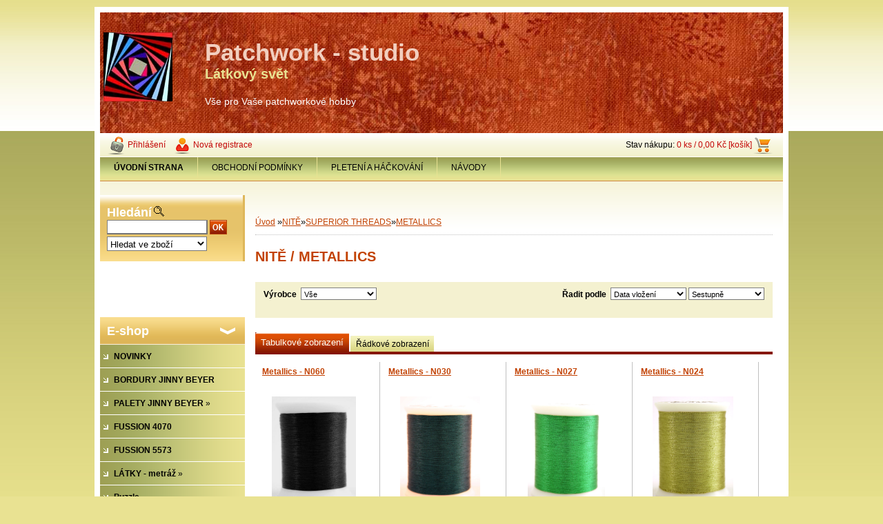

--- FILE ---
content_type: text/html; charset=utf-8
request_url: https://www.patchwork-studio.cz/patchwork/eshop/21-1-NITE/131-3-METALLICS
body_size: 16479
content:


        <!DOCTYPE html>
    <html xmlns:og="http://ogp.me/ns#" xmlns:fb="http://www.facebook.com/2008/fbml" lang="cs" class="tmpl__">
      <head>
          <script>
              window.cookie_preferences = getCookieSettings('cookie_preferences');
              window.cookie_statistics = getCookieSettings('cookie_statistics');
              window.cookie_marketing = getCookieSettings('cookie_marketing');

              function getCookieSettings(cookie_name) {
                  if (document.cookie.length > 0)
                  {
                      cookie_start = document.cookie.indexOf(cookie_name + "=");
                      if (cookie_start != -1)
                      {
                          cookie_start = cookie_start + cookie_name.length + 1;
                          cookie_end = document.cookie.indexOf(";", cookie_start);
                          if (cookie_end == -1)
                          {
                              cookie_end = document.cookie.length;
                          }
                          return unescape(document.cookie.substring(cookie_start, cookie_end));
                      }
                  }
                  return false;
              }
          </script>
                <title>NITĚ | Patchwork-studio</title>
        <script type="text/javascript">var action_unavailable='action_unavailable';var id_language = 'cs';var id_country_code = 'CZ';var language_code = 'cs-CZ';var path_request = '/request.php';var type_request = 'POST';var cache_break = "2478"; var enable_console_debug = false; var enable_logging_errors = false;var administration_id_language = 'cs';var administration_id_country_code = 'CZ';</script>          <script type="text/javascript" src="//ajax.googleapis.com/ajax/libs/jquery/1.8.3/jquery.min.js"></script>
          <script type="text/javascript" src="//code.jquery.com/ui/1.12.1/jquery-ui.min.js" ></script>
                  <script src="/wa_script/js/jquery.hoverIntent.minified.js?_=2025-12-02-10-33" type="text/javascript"></script>
        <script type="text/javascript" src="/admin/jscripts/jquery.qtip.min.js?_=2025-12-02-10-33"></script>
                <script src="/wa_script/js/bs_overlay.js?_=2025-12-02-10-33" type="text/javascript"></script>
        <script src="/wa_script/js/bs_design.js?_=2025-12-02-10-33" type="text/javascript"></script>
        <script src="/admin/jscripts/wa_translation.js?_=2025-12-02-10-33" type="text/javascript"></script>
        <link rel="stylesheet" type="text/css" href="/css/jquery.selectBoxIt.wa_script.css?_=2025-12-02-10-33" media="screen, projection">
        <link rel="stylesheet" type="text/css" href="/css/jquery.qtip.lupa.css?_=2025-12-02-10-33">
                  <link rel="stylesheet" type="text/css" href="/css/font-awesome.min.css?_=2025-12-02-10-33">
        
                  <script src="/wa_script/js/jquery.colorbox-min.js?_=2025-12-02-10-33" type="text/javascript"></script>
          <link rel="stylesheet" type="text/css" href="/css/colorbox.css?_=2025-12-02-10-33">
          <script type="text/javascript">
            jQuery(document).ready(function() {
              (function() {
                function createGalleries(rel) {
                  var regex = new RegExp(rel + "\\[(\\d+)]"),
                      m, group = "g_" + rel, groupN;
                  $("a[rel*=" + rel + "]").each(function() {
                    m = regex.exec(this.getAttribute("rel"));
                    if(m) {
                      groupN = group + m[1];
                    } else {
                      groupN = group;
                    }
                    $(this).colorbox({
                      rel: groupN,
                      slideshow:true,
                       maxWidth: "85%",
                       maxHeight: "85%",
                       returnFocus: false
                    });
                  });
                }
                createGalleries("lytebox");
                createGalleries("lyteshow");
              })();
            });</script>
                  <meta http-equiv="Content-language" content="cs">
        <meta http-equiv="Content-Type" content="text/html; charset=utf-8">
        <meta name="language" content="czech">
        <meta name="keywords" content="nitě">
        <meta name="description" content="NITĚ">
        <meta name="revisit-after" content="1 Days">
        <meta name="distribution" content="global">
        <meta name="expires" content="never">
                  <meta name="expires" content="never">
                    <link rel="canonical" href="https://www.patchwork-studio.cz/patchwork/eshop/21-1-NITE/131-3-METALLICS"/>
          <meta property="og:url" content="http://www.patchwork-studio.cz/patchwork/eshop/21-1-NITE/131-3-METALLICS" />
<meta property="og:title" content="NITĚ | Patchwork-studio" />
<meta property="og:description" content="NITĚ" />
<meta property="og:type" content="website" />
<meta property="og:site_name" content="Patchwork-studio" />
<meta property="fb:admins" content="1537023801" />
            <meta name="robots" content="index, follow">
                      <link href="//www.patchwork-studio.cz/fotky15017/flav.jpg" rel="icon" type="image/jpeg">
          <link rel="shortcut icon" type="image/jpeg" href="//www.patchwork-studio.cz/fotky15017/flav.jpg">
                    <link rel="stylesheet" type="text/css" href="/css/main_b.php?t=tab&amp;v=ver2&amp;time=2025-12-02-10-33&amp;sablona=h13&amp;r=n" media="screen">
                  <link rel="stylesheet" type="text/css" href="/css/lang_dependent_css/lang_cs.css?_=2025-12-02-10-33" media="screen, projection">
                  <link rel="stylesheet" type="text/css" href="/sablony/h13/css/colors.css?_=2025-12-02-10-33" media="screen, projection">
          <link rel="stylesheet" type="text/css" href="/sablony/h13/css/user.css?_=2025-12-02-10-33" media="screen, projection">
                <!--[if IE 6]><style type="text/css">.leftmenu li {float:left; left: -1px;} .bgLupa{margin-top: -35px; margin-left: -370px;}</style><![endif]-->
      <!--[if lte IE 7]><style type="text/css">#main-menu {z-index: 100; position: absolute; float: left;width: 990px;}</style><![endif]-->
      <!--[if IE 7]><style type="text/css">.leftmenu li {position: relative; width: 100%; height: 39px;margin-bottom: -5px;}</style><![endif]-->
          <!--[if lt IE 8]>
          <link rel="Stylesheet" href="//
          www.webareal.cz/css/main_ie.php?t=tab&amp;v=&amp;r=n" type="text/css" media="screen, projection">
          <style type="text/css">
          body {behavior: url(/css/csshover.htc);}
          </style>
          <![endif]-->
              <link rel='stylesheet' type='text/css' href='/wa_script/js/styles.css?_=2025-12-02-10-33'>
        <script language='javascript' type='text/javascript' src='/wa_script/js/javascripts.js?_=2025-12-02-10-33'></script>
        <script language='javascript' type='text/javascript' src='/wa_script/js/check_tel.js?_=2025-12-02-10-33'></script>
          <script src="/assets/javascripts/buy_button.js?_=2025-12-02-10-33"></script>
            <script type="text/javascript" src="/wa_script/js/bs_user.js?_=2025-12-02-10-33"></script>
        <script type="text/javascript" src="/wa_script/js/bs_fce.js?_=2025-12-02-10-33"></script>
        <script type="text/javascript" src="/wa_script/js/bs_fixed_bar.js?_=2025-12-02-10-33"></script>
        <script type="text/javascript" src="/bohemiasoft/js/bs.js?_=2025-12-02-10-33"></script>
        <script src="/wa_script/js/jquery.number.min.js?_=2025-12-02-10-33" type="text/javascript"></script>
        <script type="text/javascript">
            BS.User.id = 15017;
            BS.User.domain = "patchwork";
            BS.User.is_responsive_layout = false;
            BS.User.max_search_query_length = 50;
            BS.User.max_autocomplete_words_count = 5;

            WA.Translation._autocompleter_ambiguous_query = ' Hledavý výraz je pro našeptávač příliš obecný. Zadejte prosím další znaky, slova nebo pokračujte odesláním formuláře pro vyhledávání.';
            WA.Translation._autocompleter_no_results_found = ' Nebyly nalezeny žádné produkty ani kategorie.';
            WA.Translation._error = " Chyba";
            WA.Translation._success = " Nastaveno";
            WA.Translation._warning = " Upozornění";
            WA.Translation._multiples_inc_notify = '<p class="multiples-warning"><strong>Tento produkt je možné objednat pouze v násobcích #inc#. </strong><br><small>Vámi zadaný počet kusů byl navýšen dle tohoto násobku.</small></p>';
            WA.Translation._shipping_change_selected = " Změnit...";
            WA.Translation._shipping_deliver_to_address = " Zásilka bude doručena na zvolenou adresu";

            BS.Design.template = {
              name: "",
              is_selected: function(name) {
                if(Array.isArray(name)) {
                  return name.indexOf(this.name) > -1;
                } else {
                  return name === this.name;
                }
              }
            };
            BS.Design.isLayout3 = false;
            BS.Design.templates = {
              TEMPLATE_ARGON: "argon",TEMPLATE_NEON: "neon",TEMPLATE_CARBON: "carbon",TEMPLATE_XENON: "xenon",TEMPLATE_AURUM: "aurum",TEMPLATE_CUPRUM: "cuprum",TEMPLATE_ERBIUM: "erbium",TEMPLATE_CADMIUM: "cadmium",TEMPLATE_BARIUM: "barium",TEMPLATE_CHROMIUM: "chromium",TEMPLATE_SILICIUM: "silicium",TEMPLATE_IRIDIUM: "iridium",TEMPLATE_INDIUM: "indium",TEMPLATE_OXYGEN: "oxygen",TEMPLATE_HELIUM: "helium",TEMPLATE_FLUOR: "fluor",TEMPLATE_FERRUM: "ferrum",TEMPLATE_TERBIUM: "terbium",TEMPLATE_URANIUM: "uranium",TEMPLATE_ZINCUM: "zincum",TEMPLATE_CERIUM: "cerium",TEMPLATE_KRYPTON: "krypton",TEMPLATE_THORIUM: "thorium",TEMPLATE_ETHERUM: "etherum",TEMPLATE_KRYPTONIT: "kryptonit",TEMPLATE_TITANIUM: "titanium",TEMPLATE_PLATINUM: "platinum"            };
        </script>
                  <script type="text/javascript" src="/admin/jscripts/wa_dialogs.js?_=2025-12-02-10-33"></script>
                <script type="text/javascript" src="/wa_script/js/search_autocompleter.js?_=2025-12-02-10-33"></script>
                <link rel="stylesheet" type="text/css" href="/assets/vendor/magnific-popup/magnific-popup.css" />
      <script src="/assets/vendor/magnific-popup/jquery.magnific-popup.js"></script>
      <script type="text/javascript">
        BS.env = {
          decPoint: ",",
          basketFloatEnabled: true        };
      </script>
      <script type="text/javascript" src="/node_modules/select2/dist/js/select2.min.js"></script>
      <script type="text/javascript" src="/node_modules/maximize-select2-height/maximize-select2-height.min.js"></script>
      <script type="text/javascript">
        (function() {
          $.fn.select2.defaults.set("language", {
            noResults: function() {return " Nenalezeny žádné položky"},
            inputTooShort: function(o) {
              var n = o.minimum - o.input.length;
              return " Prosím zadejte #N# nebo více znaků.".replace("#N#", n);
            }
          });
          $.fn.select2.defaults.set("width", "100%")
        })();

      </script>
      <link type="text/css" rel="stylesheet" href="/node_modules/select2/dist/css/select2.min.css" />
      <script type="text/javascript" src="/wa_script/js/countdown_timer.js?_=2025-12-02-10-33"></script>
      <script type="text/javascript" src="/wa_script/js/app.js?_=2025-12-02-10-33"></script>
      <script type="text/javascript" src="/node_modules/jquery-validation/dist/jquery.validate.min.js"></script>

      
          </head>
      <body class="lang-cs old_template not-home page-category page-category-21-131 basket-empty vat-payer-y alternative-currency-n" >
        <a name="topweb"></a>
        
  <script type="text/javascript" src="/wa_script/js/wz_tooltip.js"></script>      <div class="hack-box"><!-- HACK MIN WIDTH FOR IE 5, 5.5, 6  -->
                  <div id="masterpage" ><!-- MASTER PAGE -->
              <a href="http://www.patchwork-studio.cz" style="text-decoration: none">                <div><!-- HEADER -->
                    <!-- header titles -->
    <table class="old_header" border="0" cellpadding="0" cellspacing="0" style="
        width: 990px;
        height: 175px;
        background-image: url('/fotky15017/fotos/_hlav_logo4.jpg');
        background-repeat: repeat-y;">
      <tr>
        <td align="left" valign="middle"><img src="/fotky15017/fotos/_logo_TWISTER_logo3.jpg" hspace="5" alt="logo" border="0">&nbsp;        </td>
        <td width="5%">&nbsp;</td>
        <td valign="middle" width="95%">
          <span class="name">Patchwork - studio&nbsp;</span>
          <span class="subname">Látkový svět&nbsp;</span>
          <span class="slogan">Vše pro Vaše patchworkové hobby&nbsp;</span>
        </td>
      </tr>
    </table>
    <!-- end header titles -->
              </div><!-- END HEADER -->
          </a>
  <div id="ebar" class="" >
      <div id="ebar_left">
        <div class="img_login"><a href="/patchwork/e-login/" target="_self" class="elink"  title="">Přihlášení</a></div>
          <div class="img_reg"><a href="/patchwork/e-register" target="_self" class="elink" title="">Nová registrace</a></div>
      </div><!-- end ebar left -->

      <div id="ebar_right" ><!-- ebar right -->
        <div align=\"right\" id="ebar_right_content">
          <div class="img_cart">Stav nákupu:
            <a href="/patchwork/e-basket" class="elink" rel="nofollow">0 ks / 0,00&nbsp;Kč [košík]
            </a>
          </div>
        </div>
      </div><!-- end ebar right --></div>    <!--[if IE 6]>
    <style>
    #main-menu ul ul{visibility:visible;}
    </style>
    <![endif]-->

    
    <div id="topmenu"><!-- TOPMENU -->
            <div id="main-menu" class="">
                 <ul>
            <li class="eshop-menu-home">
              <a href="//www.patchwork-studio.cz" class="top_parent_act" aria-label="Homepage">
                <strong>ÚVODNÍ STRANA</strong>              </a>
            </li>
          </ul>
          
<ul><li class="eshop-menu-3 eshop-menu-order-1 eshop-menu-odd"><a href="#" class="top_parent">OBCHODNÍ PODMÍNKY</a> <ul><!--[if lte IE 7]><table><tr><td><![endif]--> <li class="eshop-submenu-12"><a href="/patchwork/3-OBCHODNI-PODMINKY/12-DODACI-LHUTA-A-DOPRAVA" >DODACÍ LHŮTA A DOPRAVA</a></li><li class="eshop-submenu-13"><a href="/patchwork/3-OBCHODNI-PODMINKY/13-PLATBA" >PLATBA</a></li><li class="eshop-submenu-14"><a href="/patchwork/3-OBCHODNI-PODMINKY/14-OBCHODNI-PODMINKY" >OBCHODNÍ PODMÍNKY</a></li><li class="eshop-submenu-15"><a href="/patchwork/3-OBCHODNI-PODMINKY/15-JAK-NAKUPOVAT" >JAK NAKUPOVAT</a></li> <!--[if lte IE 7]></td></tr></table><![endif]--></ul> 
</li></ul>
<ul><li class="eshop-menu-7 eshop-menu-order-2 eshop-menu-even"><a target="_new" href="http://www.webareal.cz/pleteni"  class="top_parent">PLETENÍ A HÁČKOVÁNÍ</a>
</li></ul>
<ul><li class="eshop-menu-6 eshop-menu-order-3 eshop-menu-odd"><a href="#" class="top_parent">NÁVODY</a> <ul><!--[if lte IE 7]><table><tr><td><![endif]--> <li class="eshop-submenu-7"><a href="/patchwork/6-NAVODY/7-Diary-Quilt" >Diary Quilt</a></li><li class="eshop-submenu-11"><a href="/patchwork/6-NAVODY/11-Bloky-pro-zabavu" >Bloky pro zábavu</a></li><li class="eshop-submenu-9"><a href="/patchwork/6-NAVODY/9-SITI-NA-PAPIR-navod" >ŠITÍ  NA  PAPÍR - návod</a></li> <!--[if lte IE 7]></td></tr></table><![endif]--></ul> 
</li></ul>      </div>
    </div><!-- END TOPMENU -->
              <div id="aroundpage"><!-- AROUND PAGE -->
            
      <!-- LEFT BOX -->
      <div id="left-box">
            <div id="left2"><!-- left2 -->
      <div id="inleft2"><!-- in left2 -->
        <div class="search"><!-- search -->
                    <form id="form_eshop_search" name="search" action="/patchwork/0/0/3" method="POST" enctype="multipart/form-data">
            <label for="q" class="title_left2"> Hledání</label>
                          <img src="/sablony/h13/images/search.gif" width="15" height="15" alt="Hledání">
                          <p>
                <input name="slovo" type="text" class="inputBox" id="q" maxlength="50" >
              
              <input type="hidden" id="source_service" value="www.webareal.cz">  
                
                              <input src="/sablony/h13/images/go.png" type="image"  class="btt"  alt="img">
                            </p>
                            <p>
                                    <select class="eshop_search_type" name=hledatjak size=1>
                    <option value="2"class="barva">Hledat ve zboží</option>                    <option value="1"class="barva">Hledat v článcích</option>
                  </select>
                  </p>          </form>
                  </div><!-- end search -->
      </div><!-- end inleft2 -->
    </div><!-- end left2 -->
          <div id="left_soc">
        <div id="inleft_soc" class="social-box">
          <div id="social_facebook"><iframe src="//www.facebook.com/plugins/like.php?href=http%3A%2F%2Fwww.patchwork-studio.cz%2Fpatchwork%2Feshop%2F21-1-NITE%2F131-3-METALLICS&amp;layout=box_count&amp;show_faces=false&amp;width=90&amp;action=like&amp;font=lucida+grande&amp;colorscheme=light&amp;height=21" scrolling="no" frameborder="0" style="border:none; overflow:hidden; width: 90px; height:62px;" title="Facebook Likebox"></iframe></div>        </div>
      </div>
            <div class="menu-typ-2" id="left_eshop">
                <p class="title_left_eshop">E-shop</p>
          
        <div id="inleft_eshop">
          <div class="leftmenu">
                <ul class="root-eshop-menu">
              <li class="leftmenuDef category-menu-90 category-menu-order-1 category-menu-odd">
          <a href="/patchwork/eshop/90-1-NOVINKY">            <strong>
              NOVINKY            </strong>
            </a>        </li>

                <li class="leftmenuDef category-menu-44 category-menu-order-2 category-menu-even">
          <a href="/patchwork/eshop/44-1-BORDURY-JINNY-BEYER">            <strong>
              BORDURY JINNY BEYER            </strong>
            </a>        </li>

                <li class="sub leftmenuDef category-menu-57 category-menu-order-3 category-menu-odd">
          <a href="/patchwork/eshop/57-1-PALETY-JINNY-BEYER">            <strong>
              PALETY JINNY BEYER            </strong>
            &#187;      <!--[if IE 7]><!--></a><!--<![endif]-->
      <!--[if lte IE 6]><table><tr><td><![endif]-->
          <ul class="eshop-submenu level-2">
              <li class="leftmenuDef category-submenu-182">
          <a href="/patchwork/eshop/57-1-PALETY-JINNY-BEYER/182-2-Paleta-2007">            <strong>
              Paleta 2007            </strong>
            </a>        </li>

            </ul>
      <style>
        #left-box .remove_point a::before
        {
          display: none;
        }
      </style>
          <!--[if lte IE 6]></td></tr></table></a><![endif]-->
      </a>        </li>

                <li class="leftmenuDef category-menu-87 category-menu-order-4 category-menu-even">
          <a href="/patchwork/eshop/87-1-FUSSION-4070">            <strong>
              FUSSION 4070            </strong>
            </a>        </li>

                <li class="leftmenuDef category-menu-88 category-menu-order-5 category-menu-odd">
          <a href="/patchwork/eshop/88-1-FUSSION-5573">            <strong>
              FUSSION 5573            </strong>
            </a>        </li>

                <li class="sub leftmenuDef category-menu-10 category-menu-order-6 category-menu-even">
          <a href="/patchwork/eshop/10-1-LATKY-metraz">            <strong>
              LÁTKY - metráž            </strong>
            &#187;      <!--[if IE 7]><!--></a><!--<![endif]-->
      <!--[if lte IE 6]><table><tr><td><![endif]-->
          <ul class="eshop-submenu level-2">
              <li class="leftmenuDef category-submenu-109">
          <a href="/patchwork/eshop/10-1-LATKY-metraz/109-2-LATKY-NA-ZADNI-STRANU-QUILTU">            <strong>
              LÁTKY NA ZADNÍ STRANU QUILTŮ            </strong>
            </a>        </li>

                <li class="leftmenuDef category-submenu-203">
          <a href="/patchwork/eshop/10-1-LATKY-metraz/203-2-JEDNOBAREVNE-LATKY">            <strong>
              JEDNOBAREVNÉ LÁTKY            </strong>
            </a>        </li>

                <li class="sub leftmenuDef category-submenu-35">
          <a href="/patchwork/eshop/10-1-LATKY-metraz/35-2-PODLE-BAREV">            <strong>
              PODLE BAREV            </strong>
            &#187;      <!--[if IE 7]><!--></a><!--<![endif]-->
      <!--[if lte IE 6]><table><tr><td><![endif]-->
          <ul class="eshop-submenu level-3">
              <li class="leftmenuDef category-submenu-36">
          <a href="/patchwork/eshop/10-1-LATKY-metraz/36-3-tyrkysova">            <strong>
              tyrkysová            </strong>
            </a>        </li>

                <li class="leftmenuDef category-submenu-37">
          <a href="/patchwork/eshop/10-1-LATKY-metraz/37-3-bezova">            <strong>
              béžová            </strong>
            </a>        </li>

                <li class="leftmenuDef category-submenu-38">
          <a href="/patchwork/eshop/10-1-LATKY-metraz/38-3-bila">            <strong>
              bílá            </strong>
            </a>        </li>

                <li class="leftmenuDef category-submenu-39">
          <a href="/patchwork/eshop/10-1-LATKY-metraz/39-3-bilo-cerna">            <strong>
              bílo-černá            </strong>
            </a>        </li>

                <li class="leftmenuDef category-submenu-40">
          <a href="/patchwork/eshop/10-1-LATKY-metraz/40-3-cerna">            <strong>
              černá            </strong>
            </a>        </li>

                <li class="leftmenuDef category-submenu-41">
          <a href="/patchwork/eshop/10-1-LATKY-metraz/41-3-cerno-bila">            <strong>
              černo-bílá            </strong>
            </a>        </li>

                <li class="leftmenuDef category-submenu-42">
          <a href="/patchwork/eshop/10-1-LATKY-metraz/42-3-cervena">            <strong>
              červená            </strong>
            </a>        </li>

                <li class="leftmenuDef category-submenu-43">
          <a href="/patchwork/eshop/10-1-LATKY-metraz/43-3-fialova">            <strong>
              fialová            </strong>
            </a>        </li>

                <li class="leftmenuDef category-submenu-44">
          <a href="/patchwork/eshop/10-1-LATKY-metraz/44-3-hneda">            <strong>
              hnědá            </strong>
            </a>        </li>

                <li class="leftmenuDef category-submenu-45">
          <a href="/patchwork/eshop/10-1-LATKY-metraz/45-3-modra">            <strong>
              modrá            </strong>
            </a>        </li>

                <li class="leftmenuDef category-submenu-46">
          <a href="/patchwork/eshop/10-1-LATKY-metraz/46-3-oranzova">            <strong>
              oranžová            </strong>
            </a>        </li>

                <li class="leftmenuDef category-submenu-47">
          <a href="/patchwork/eshop/10-1-LATKY-metraz/47-3-ruzova">            <strong>
              růžová            </strong>
            </a>        </li>

                <li class="leftmenuDef category-submenu-48">
          <a href="/patchwork/eshop/10-1-LATKY-metraz/48-3-seda">            <strong>
              šedá            </strong>
            </a>        </li>

                <li class="leftmenuDef category-submenu-49">
          <a href="/patchwork/eshop/10-1-LATKY-metraz/49-3-vinova">            <strong>
              vínová            </strong>
            </a>        </li>

                <li class="leftmenuDef category-submenu-50">
          <a href="/patchwork/eshop/10-1-LATKY-metraz/50-3-zelena">            <strong>
              zelená            </strong>
            </a>        </li>

                <li class="leftmenuDef category-submenu-51">
          <a href="/patchwork/eshop/10-1-LATKY-metraz/51-3-zluta">            <strong>
              žlutá            </strong>
            </a>        </li>

                <li class="leftmenuDef category-submenu-60">
          <a href="/patchwork/eshop/10-1-LATKY-metraz/60-3-smetanova">            <strong>
              smetanová            </strong>
            </a>        </li>

                <li class="leftmenuDef category-submenu-61">
          <a href="/patchwork/eshop/10-1-LATKY-metraz/61-3-lososova">            <strong>
              lososová            </strong>
            </a>        </li>

            </ul>
      <style>
        #left-box .remove_point a::before
        {
          display: none;
        }
      </style>
          <!--[if lte IE 6]></td></tr></table></a><![endif]-->
      </a>        </li>

                <li class="sub leftmenuDef category-submenu-28">
          <a href="/patchwork/eshop/10-1-LATKY-metraz/28-2-BATIKY">            <strong>
              BATIKY            </strong>
            &#187;      <!--[if IE 7]><!--></a><!--<![endif]-->
      <!--[if lte IE 6]><table><tr><td><![endif]-->
          <ul class="eshop-submenu level-3">
              <li class="leftmenuDef category-submenu-29">
          <a href="/patchwork/eshop/10-1-LATKY-metraz/29-3-Fabric-Freedom">            <strong>
              Fabric Freedom            </strong>
            </a>        </li>

                <li class="sub leftmenuDef category-submenu-138">
          <a href="/patchwork/eshop/10-1-LATKY-metraz/138-3-Hoffman">            <strong>
              Hoffman            </strong>
            &#187;      <!--[if IE 7]><!--></a><!--<![endif]-->
      <!--[if lte IE 6]><table><tr><td><![endif]-->
          <ul class="eshop-submenu level-4">
              <li class="leftmenuDef category-submenu-169">
          <a href="/patchwork/eshop/10-1-LATKY-metraz/169-4-1895">            <strong>
              1895            </strong>
            </a>        </li>

                <li class="leftmenuDef category-submenu-170">
          <a href="/patchwork/eshop/10-1-LATKY-metraz/170-4-batiky-bez-tisku">            <strong>
              batiky bez tisku            </strong>
            </a>        </li>

                <li class="leftmenuDef category-submenu-176">
          <a href="/patchwork/eshop/10-1-LATKY-metraz/176-4-s-tiskem">            <strong>
              s tiskem            </strong>
            </a>        </li>

                <li class="leftmenuDef category-submenu-204">
          <a href="/patchwork/eshop/10-1-LATKY-metraz/204-4-885">            <strong>
              885            </strong>
            </a>        </li>

            </ul>
      <style>
        #left-box .remove_point a::before
        {
          display: none;
        }
      </style>
          <!--[if lte IE 6]></td></tr></table></a><![endif]-->
      </a>        </li>

                <li class="sub leftmenuDef category-submenu-185">
          <a href="/patchwork/eshop/10-1-LATKY-metraz/185-3-Avlyn">            <strong>
              Avlyn            </strong>
            &#187;      <!--[if IE 7]><!--></a><!--<![endif]-->
      <!--[if lte IE 6]><table><tr><td><![endif]-->
          <ul class="eshop-submenu level-4">
              <li class="leftmenuDef category-submenu-186">
          <a href="/patchwork/eshop/10-1-LATKY-metraz/186-4-Batik-Cascade">            <strong>
              Batik Cascade            </strong>
            </a>        </li>

            </ul>
      <style>
        #left-box .remove_point a::before
        {
          display: none;
        }
      </style>
          <!--[if lte IE 6]></td></tr></table></a><![endif]-->
      </a>        </li>

                <li class="leftmenuDef category-submenu-202">
          <a href="/patchwork/eshop/10-1-LATKY-metraz/202-3-Fabri-Quilt">            <strong>
              Fabri-Quilt            </strong>
            </a>        </li>

                <li class="leftmenuDef category-submenu-209">
          <a href="/patchwork/eshop/10-1-LATKY-metraz/209-3-Island-Batik">            <strong>
              Island Batik            </strong>
            </a>        </li>

            </ul>
      <style>
        #left-box .remove_point a::before
        {
          display: none;
        }
      </style>
          <!--[if lte IE 6]></td></tr></table></a><![endif]-->
      </a>        </li>

                <li class="leftmenuDef category-submenu-126">
          <a href="/patchwork/eshop/10-1-LATKY-metraz/126-2-CANVAS">            <strong>
              CANVAS            </strong>
            </a>        </li>

                <li class="sub leftmenuDef category-submenu-54">
          <a href="/patchwork/eshop/10-1-LATKY-metraz/54-2-JAPONSKE">            <strong>
              JAPONSKÉ            </strong>
            &#187;      <!--[if IE 7]><!--></a><!--<![endif]-->
      <!--[if lte IE 6]><table><tr><td><![endif]-->
          <ul class="eshop-submenu level-3">
              <li class="leftmenuDef category-submenu-55">
          <a href="/patchwork/eshop/10-1-LATKY-metraz/55-3-hrube-tkane">            <strong>
              hrubě tkané            </strong>
            </a>        </li>

                <li class="leftmenuDef category-submenu-56">
          <a href="/patchwork/eshop/10-1-LATKY-metraz/56-3-tisky">            <strong>
              tisky            </strong>
            </a>        </li>

            </ul>
      <style>
        #left-box .remove_point a::before
        {
          display: none;
        }
      </style>
          <!--[if lte IE 6]></td></tr></table></a><![endif]-->
      </a>        </li>

                <li class="leftmenuDef category-submenu-90">
          <a href="/patchwork/eshop/10-1-LATKY-metraz/90-2-asijske-motivy">            <strong>
              asijské motivy            </strong>
            </a>        </li>

                <li class="leftmenuDef category-submenu-165">
          <a href="/patchwork/eshop/10-1-LATKY-metraz/165-2-Bila-na-bile">            <strong>
              Bílá na bílé            </strong>
            </a>        </li>

                <li class="leftmenuDef category-submenu-27">
          <a href="/patchwork/eshop/10-1-LATKY-metraz/27-2-bordury-a-vzory-v-pruzich">            <strong>
              bordury a vzory v pruzích            </strong>
            </a>        </li>

                <li class="leftmenuDef category-submenu-31">
          <a href="/patchwork/eshop/10-1-LATKY-metraz/31-2-detske">            <strong>
              dětské            </strong>
            </a>        </li>

                <li class="leftmenuDef category-submenu-26">
          <a href="/patchwork/eshop/10-1-LATKY-metraz/26-2-domecky-stavby">            <strong>
              domečky, stavby            </strong>
            </a>        </li>

                <li class="leftmenuDef category-submenu-32">
          <a href="/patchwork/eshop/10-1-LATKY-metraz/32-2-doprava-dopravni-prostredky">            <strong>
              doprava, dopravní prostředky            </strong>
            </a>        </li>

                <li class="leftmenuDef category-submenu-146">
          <a href="/patchwork/eshop/10-1-LATKY-metraz/146-2-geometricke">            <strong>
              geometrické            </strong>
            </a>        </li>

                <li class="leftmenuDef category-submenu-24">
          <a href="/patchwork/eshop/10-1-LATKY-metraz/24-2-hvezdicky">            <strong>
              hvězdičky            </strong>
            </a>        </li>

                <li class="leftmenuDef category-submenu-118">
          <a href="/patchwork/eshop/10-1-LATKY-metraz/118-2-hudebni">            <strong>
              hudební            </strong>
            </a>        </li>

                <li class="leftmenuDef category-submenu-121">
          <a href="/patchwork/eshop/10-1-LATKY-metraz/121-2-jarni-velikonocni">            <strong>
              jarní, velikonoční            </strong>
            </a>        </li>

                <li class="leftmenuDef category-submenu-91">
          <a href="/patchwork/eshop/10-1-LATKY-metraz/91-2-kafickove">            <strong>
              kafíčkové            </strong>
            </a>        </li>

                <li class="leftmenuDef category-submenu-68">
          <a href="/patchwork/eshop/10-1-LATKY-metraz/68-2-kameny-cihly-tasky-drevo">            <strong>
              kameny, cihly, tašky, dřevo            </strong>
            </a>        </li>

                <li class="leftmenuDef category-submenu-119">
          <a href="/patchwork/eshop/10-1-LATKY-metraz/119-2-krajiny">            <strong>
              krajiny            </strong>
            </a>        </li>

                <li class="leftmenuDef category-submenu-88">
          <a href="/patchwork/eshop/10-1-LATKY-metraz/88-2-kuchynske-potreby">            <strong>
              kuchyňské potřeby             </strong>
            </a>        </li>

                <li class="leftmenuDef category-submenu-57">
          <a href="/patchwork/eshop/10-1-LATKY-metraz/57-2-kvetiny-kyticky-bylinky">            <strong>
              květiny, kytičky, bylinky            </strong>
            </a>        </li>

                <li class="leftmenuDef category-submenu-142">
          <a href="/patchwork/eshop/10-1-LATKY-metraz/142-2-lekarske">            <strong>
              lékařské            </strong>
            </a>        </li>

                <li class="leftmenuDef category-submenu-22">
          <a href="/patchwork/eshop/10-1-LATKY-metraz/22-2-listy-listky-vetvicky">            <strong>
              listy, lístky, větvičky            </strong>
            </a>        </li>

                <li class="leftmenuDef category-submenu-137">
          <a href="/patchwork/eshop/10-1-LATKY-metraz/137-2-mapy">            <strong>
              mapy            </strong>
            </a>        </li>

                <li class="leftmenuDef category-submenu-183">
          <a href="/patchwork/eshop/10-1-LATKY-metraz/183-2-mramorove">            <strong>
              mramorové            </strong>
            </a>        </li>

                <li class="leftmenuDef category-submenu-112">
          <a href="/patchwork/eshop/10-1-LATKY-metraz/112-2-namorni">            <strong>
              námořní            </strong>
            </a>        </li>

                <li class="leftmenuDef category-submenu-124">
          <a href="/patchwork/eshop/10-1-LATKY-metraz/124-2-naradi">            <strong>
              nářadí            </strong>
            </a>        </li>

                <li class="leftmenuDef category-submenu-114">
          <a href="/patchwork/eshop/10-1-LATKY-metraz/114-2-obloha-mraky-vesmir">            <strong>
              obloha, mraky, vesmír            </strong>
            </a>        </li>

                <li class="leftmenuDef category-submenu-66">
          <a href="/patchwork/eshop/10-1-LATKY-metraz/66-2-ovoce-a-zelenina">            <strong>
              ovoce a zelenina            </strong>
            </a>        </li>

                <li class="leftmenuDef category-submenu-111">
          <a href="/patchwork/eshop/10-1-LATKY-metraz/111-2-patchworkove-motivy">            <strong>
              patchworkové motivy            </strong>
            </a>        </li>

                <li class="leftmenuDef category-submenu-151">
          <a href="/patchwork/eshop/10-1-LATKY-metraz/151-2-pirati-lebky">            <strong>
              piráti, lebky            </strong>
            </a>        </li>

                <li class="leftmenuDef category-submenu-25">
          <a href="/patchwork/eshop/10-1-LATKY-metraz/25-2-pismenka-a-cislice">            <strong>
              písmenka a číslice            </strong>
            </a>        </li>

                <li class="leftmenuDef category-submenu-65">
          <a href="/patchwork/eshop/10-1-LATKY-metraz/65-2-podzimni">            <strong>
              podzimní            </strong>
            </a>        </li>

                <li class="leftmenuDef category-submenu-89">
          <a href="/patchwork/eshop/10-1-LATKY-metraz/89-2-postavy">            <strong>
              postavy            </strong>
            </a>        </li>

                <li class="leftmenuDef category-submenu-58">
          <a href="/patchwork/eshop/10-1-LATKY-metraz/58-2-pruhy-prouzky-cary-kostky">            <strong>
              pruhy, proužky, čáry, kostky            </strong>
            </a>        </li>

                <li class="leftmenuDef category-submenu-69">
          <a href="/patchwork/eshop/10-1-LATKY-metraz/69-2-psaci-potreby-knihy-pohledy">            <strong>
              psací potřeby, knihy, pohledy            </strong>
            </a>        </li>

                <li class="leftmenuDef category-submenu-23">
          <a href="/patchwork/eshop/10-1-LATKY-metraz/23-2-puntiky-tecky-a-kolecka">            <strong>
              puntíky, tečky a kolečka            </strong>
            </a>        </li>

                <li class="leftmenuDef category-submenu-125">
          <a href="/patchwork/eshop/10-1-LATKY-metraz/125-2-ruzne">            <strong>
              různé            </strong>
            </a>        </li>

                <li class="leftmenuDef category-submenu-59">
          <a href="/patchwork/eshop/10-1-LATKY-metraz/59-2-ruze">            <strong>
              růže            </strong>
            </a>        </li>

                <li class="leftmenuDef category-submenu-141">
          <a href="/patchwork/eshop/10-1-LATKY-metraz/141-2-rybarske">            <strong>
              rybářské            </strong>
            </a>        </li>

                <li class="leftmenuDef category-submenu-110">
          <a href="/patchwork/eshop/10-1-LATKY-metraz/110-2-sport">            <strong>
              sport            </strong>
            </a>        </li>

                <li class="leftmenuDef category-submenu-21">
          <a href="/patchwork/eshop/10-1-LATKY-metraz/21-2-srdicka">            <strong>
              srdíčka            </strong>
            </a>        </li>

                <li class="leftmenuDef category-submenu-53">
          <a href="/patchwork/eshop/10-1-LATKY-metraz/53-2-stromy">            <strong>
              stromy            </strong>
            </a>        </li>

                <li class="leftmenuDef category-submenu-86">
          <a href="/patchwork/eshop/10-1-LATKY-metraz/86-2-sici-potreby">            <strong>
              šicí potřeby            </strong>
            </a>        </li>

                <li class="leftmenuDef category-submenu-67">
          <a href="/patchwork/eshop/10-1-LATKY-metraz/67-2-trava">            <strong>
              tráva            </strong>
            </a>        </li>

                <li class="leftmenuDef category-submenu-164">
          <a href="/patchwork/eshop/10-1-LATKY-metraz/164-2-turecke-a-kasmirove-vzory">            <strong>
              turecké a kašmírové vzory            </strong>
            </a>        </li>

                <li class="leftmenuDef category-submenu-20">
          <a href="/patchwork/eshop/10-1-LATKY-metraz/20-2-vanocni">            <strong>
              vánoční            </strong>
            </a>        </li>

                <li class="leftmenuDef category-submenu-214">
          <a href="/patchwork/eshop/10-1-LATKY-metraz/214-2-velikonocni">            <strong>
              velikonoční            </strong>
            </a>        </li>

                <li class="leftmenuDef category-submenu-157">
          <a href="/patchwork/eshop/10-1-LATKY-metraz/157-2-vinarske">            <strong>
              vinařské            </strong>
            </a>        </li>

                <li class="leftmenuDef category-submenu-163">
          <a href="/patchwork/eshop/10-1-LATKY-metraz/163-2-voda">            <strong>
              voda            </strong>
            </a>        </li>

                <li class="leftmenuDef category-submenu-168">
          <a href="/patchwork/eshop/10-1-LATKY-metraz/168-2-vyplet-kosiku">            <strong>
              výplet košíků            </strong>
            </a>        </li>

                <li class="leftmenuDef category-submenu-113">
          <a href="/patchwork/eshop/10-1-LATKY-metraz/113-2-zahradnicke">            <strong>
              zahradnické            </strong>
            </a>        </li>

                <li class="leftmenuDef category-submenu-52">
          <a href="/patchwork/eshop/10-1-LATKY-metraz/52-2-zimni">            <strong>
              zimní            </strong>
            </a>        </li>

                <li class="sub leftmenuDef category-submenu-30">
          <a href="/patchwork/eshop/10-1-LATKY-metraz/30-2-zviratka">            <strong>
              zvířátka            </strong>
            &#187;      <!--[if IE 7]><!--></a><!--<![endif]-->
      <!--[if lte IE 6]><table><tr><td><![endif]-->
          <ul class="eshop-submenu level-3">
              <li class="leftmenuDef category-submenu-122">
          <a href="/patchwork/eshop/10-1-LATKY-metraz/122-3-ruzna">            <strong>
              různá            </strong>
            </a>        </li>

                <li class="leftmenuDef category-submenu-123">
          <a href="/patchwork/eshop/10-1-LATKY-metraz/123-3-dinosauri">            <strong>
              dinosauři            </strong>
            </a>        </li>

                <li class="leftmenuDef category-submenu-70">
          <a href="/patchwork/eshop/10-1-LATKY-metraz/70-3-kone">            <strong>
              koně            </strong>
            </a>        </li>

                <li class="leftmenuDef category-submenu-71">
          <a href="/patchwork/eshop/10-1-LATKY-metraz/71-3-kocky">            <strong>
              kočky            </strong>
            </a>        </li>

                <li class="leftmenuDef category-submenu-72">
          <a href="/patchwork/eshop/10-1-LATKY-metraz/72-3-psi-vlci">            <strong>
              psi, vlci            </strong>
            </a>        </li>

                <li class="leftmenuDef category-submenu-73">
          <a href="/patchwork/eshop/10-1-LATKY-metraz/73-3-ryby">            <strong>
              ryby            </strong>
            </a>        </li>

                <li class="leftmenuDef category-submenu-74">
          <a href="/patchwork/eshop/10-1-LATKY-metraz/74-3-motyli-berusky-vazky">            <strong>
              motýli, berušky, vážky            </strong>
            </a>        </li>

                <li class="leftmenuDef category-submenu-75">
          <a href="/patchwork/eshop/10-1-LATKY-metraz/75-3-ptaci">            <strong>
              ptáci            </strong>
            </a>        </li>

                <li class="leftmenuDef category-submenu-76">
          <a href="/patchwork/eshop/10-1-LATKY-metraz/76-3-lesni">            <strong>
              lesní             </strong>
            </a>        </li>

                <li class="leftmenuDef category-submenu-77">
          <a href="/patchwork/eshop/10-1-LATKY-metraz/77-3-hospodarska">            <strong>
              hospodářská            </strong>
            </a>        </li>

                <li class="leftmenuDef category-submenu-85">
          <a href="/patchwork/eshop/10-1-LATKY-metraz/85-3-kohouti-slepice-kuratka">            <strong>
              kohouti, slepice, kuřátka            </strong>
            </a>        </li>

                <li class="leftmenuDef category-submenu-78">
          <a href="/patchwork/eshop/10-1-LATKY-metraz/78-3-ovecky">            <strong>
              ovečky            </strong>
            </a>        </li>

                <li class="leftmenuDef category-submenu-79">
          <a href="/patchwork/eshop/10-1-LATKY-metraz/79-3-mysi">            <strong>
              myši            </strong>
            </a>        </li>

                <li class="leftmenuDef category-submenu-80">
          <a href="/patchwork/eshop/10-1-LATKY-metraz/80-3-exoticka">            <strong>
              exotická            </strong>
            </a>        </li>

                <li class="leftmenuDef category-submenu-81">
          <a href="/patchwork/eshop/10-1-LATKY-metraz/81-3-medvedi-a-medvidci">            <strong>
              medvědi a medvídci            </strong>
            </a>        </li>

                <li class="leftmenuDef category-submenu-83">
          <a href="/patchwork/eshop/10-1-LATKY-metraz/83-3-zajicci">            <strong>
              zajíčci            </strong>
            </a>        </li>

                <li class="leftmenuDef category-submenu-84">
          <a href="/patchwork/eshop/10-1-LATKY-metraz/84-3-zaby-zelvy">            <strong>
              žáby, želvy            </strong>
            </a>        </li>

            </ul>
      <style>
        #left-box .remove_point a::before
        {
          display: none;
        }
      </style>
          <!--[if lte IE 6]></td></tr></table></a><![endif]-->
      </a>        </li>

                <li class="leftmenuDef category-submenu-82">
          <a href="/patchwork/eshop/10-1-LATKY-metraz/82-2-zvireci-srst-stopy-kosti">            <strong>
              zvířecí srst, stopy, kosti            </strong>
            </a>        </li>

                <li class="leftmenuDef category-submenu-33">
          <a href="/patchwork/eshop/10-1-LATKY-metraz/33-2-LEN-JUTA">            <strong>
              LEN, JUTA            </strong>
            </a>        </li>

            </ul>
      <style>
        #left-box .remove_point a::before
        {
          display: none;
        }
      </style>
          <!--[if lte IE 6]></td></tr></table></a><![endif]-->
      </a>        </li>

                <li class="leftmenuDef category-menu-92 category-menu-order-7 category-menu-odd">
          <a href="/patchwork/eshop/92-1-Puzzle">            <strong>
              Puzzle            </strong>
            </a>        </li>

                <li class="sub leftmenuDef category-menu-5 category-menu-order-8 category-menu-even">
          <a href="/patchwork/eshop/5-1-PANELY">            <strong>
              PANELY            </strong>
            &#187;      <!--[if IE 7]><!--></a><!--<![endif]-->
      <!--[if lte IE 6]><table><tr><td><![endif]-->
          <ul class="eshop-submenu level-2">
              <li class="leftmenuDef category-submenu-167">
          <a href="/patchwork/eshop/5-1-PANELY/167-2-Adventni-kalendare">            <strong>
              Adventní kalendáře            </strong>
            </a>        </li>

                <li class="leftmenuDef category-submenu-187">
          <a href="/patchwork/eshop/5-1-PANELY/187-2-Ruzne">            <strong>
              Různé            </strong>
            </a>        </li>

                <li class="leftmenuDef category-submenu-188">
          <a href="/patchwork/eshop/5-1-PANELY/188-2-Detske">            <strong>
              Dětské            </strong>
            </a>        </li>

                <li class="leftmenuDef category-submenu-189">
          <a href="/patchwork/eshop/5-1-PANELY/189-2-Vanocni">            <strong>
              Vánoční            </strong>
            </a>        </li>

                <li class="leftmenuDef category-submenu-190">
          <a href="/patchwork/eshop/5-1-PANELY/190-2-Kvetiny">            <strong>
              Květiny            </strong>
            </a>        </li>

                <li class="leftmenuDef category-submenu-191">
          <a href="/patchwork/eshop/5-1-PANELY/191-2-Zviratka">            <strong>
              Zvířátka            </strong>
            </a>        </li>

                <li class="leftmenuDef category-submenu-192">
          <a href="/patchwork/eshop/5-1-PANELY/192-2-Zimni">            <strong>
              Zimní            </strong>
            </a>        </li>

                <li class="leftmenuDef category-submenu-193">
          <a href="/patchwork/eshop/5-1-PANELY/193-2-Podzimni">            <strong>
              Podzimní            </strong>
            </a>        </li>

                <li class="leftmenuDef category-submenu-194">
          <a href="/patchwork/eshop/5-1-PANELY/194-2-Postavy">            <strong>
              Postavy            </strong>
            </a>        </li>

                <li class="leftmenuDef category-submenu-195">
          <a href="/patchwork/eshop/5-1-PANELY/195-2-Dopravni-prostredky">            <strong>
              Dopravní prostředky            </strong>
            </a>        </li>

                <li class="leftmenuDef category-submenu-196">
          <a href="/patchwork/eshop/5-1-PANELY/196-2-Vizitky">            <strong>
              Vizitky            </strong>
            </a>        </li>

                <li class="leftmenuDef category-submenu-197">
          <a href="/patchwork/eshop/5-1-PANELY/197-2-Zastery">            <strong>
              Zástěry            </strong>
            </a>        </li>

                <li class="leftmenuDef category-submenu-198">
          <a href="/patchwork/eshop/5-1-PANELY/198-2-Ubrusy-a-prostirky">            <strong>
              Ubrusy a prostírky            </strong>
            </a>        </li>

                <li class="leftmenuDef category-submenu-199">
          <a href="/patchwork/eshop/5-1-PANELY/199-2-Sukynky-pod-stromecek">            <strong>
              Sukýnky pod stromeček            </strong>
            </a>        </li>

                <li class="leftmenuDef category-submenu-200">
          <a href="/patchwork/eshop/5-1-PANELY/200-2-Jarni">            <strong>
              Jarní            </strong>
            </a>        </li>

                <li class="leftmenuDef category-submenu-213">
          <a href="/patchwork/eshop/5-1-PANELY/213-2-Velikonoce">            <strong>
              Velikonoce            </strong>
            </a>        </li>

            </ul>
      <style>
        #left-box .remove_point a::before
        {
          display: none;
        }
      </style>
          <!--[if lte IE 6]></td></tr></table></a><![endif]-->
      </a>        </li>

                <li class="leftmenuDef category-menu-86 category-menu-order-9 category-menu-odd">
          <a href="/patchwork/eshop/86-1-FLANEL">            <strong>
              FLANEL            </strong>
            </a>        </li>

                <li class="sub leftmenuDef category-menu-8 category-menu-order-10 category-menu-even">
          <a href="/patchwork/eshop/8-1-Doprodej-ze-starych-kolekci">            <strong>
              Doprodej ze starých kolekcí            </strong>
            &#187;      <!--[if IE 7]><!--></a><!--<![endif]-->
      <!--[if lte IE 6]><table><tr><td><![endif]-->
          <ul class="eshop-submenu level-2">
              <li class="leftmenuDef category-submenu-17">
          <a href="/patchwork/eshop/8-1-Doprodej-ze-starych-kolekci/17-2-Vanocni-metraz">            <strong>
              Vánoční metráž            </strong>
            </a>        </li>

                <li class="leftmenuDef category-submenu-94">
          <a href="/patchwork/eshop/8-1-Doprodej-ze-starych-kolekci/94-2-Ruzne-tisky">            <strong>
              Různé tisky            </strong>
            </a>        </li>

            </ul>
      <style>
        #left-box .remove_point a::before
        {
          display: none;
        }
      </style>
          <!--[if lte IE 6]></td></tr></table></a><![endif]-->
      </a>        </li>

                <li class="leftmenuDef category-menu-41 category-menu-order-11 category-menu-odd">
          <a href="/patchwork/eshop/41-1-DVD">            <strong>
              DVD            </strong>
            </a>        </li>

                <li class="sub leftmenuDef category-menu-11 category-menu-order-12 category-menu-even">
          <a href="/patchwork/eshop/11-1-LITERATURA">            <strong>
              LITERATURA            </strong>
            &#187;      <!--[if IE 7]><!--></a><!--<![endif]-->
      <!--[if lte IE 6]><table><tr><td><![endif]-->
          <ul class="eshop-submenu level-2">
              <li class="leftmenuDef category-submenu-34">
          <a href="/patchwork/eshop/11-1-LITERATURA/34-2-Casopisy">            <strong>
              Časopisy            </strong>
            </a>        </li>

                <li class="leftmenuDef category-submenu-95">
          <a href="/patchwork/eshop/11-1-LITERATURA/95-2-Navody">            <strong>
              Návody            </strong>
            </a>        </li>

                <li class="leftmenuDef category-submenu-87">
          <a href="/patchwork/eshop/11-1-LITERATURA/87-2-Knihy">            <strong>
              Knihy            </strong>
            </a>        </li>

            </ul>
      <style>
        #left-box .remove_point a::before
        {
          display: none;
        }
      </style>
          <!--[if lte IE 6]></td></tr></table></a><![endif]-->
      </a>        </li>

                <li class="sub leftmenuAct category-menu-21 category-menu-order-13 category-menu-odd selected-category">
          <a href="/patchwork/eshop/21-1-NITE">            <strong>
              NITĚ            </strong>
            &#187;      <!--[if IE 7]><!--></a><!--<![endif]-->
      <!--[if lte IE 6]><table><tr><td><![endif]-->
          <ul class="eshop-submenu level-2">
              <li class="sub leftmenuDef category-submenu-129 selected-category">
          <a href="/patchwork/eshop/21-1-NITE/129-2-SUPERIOR-THREADS">            <strong>
              SUPERIOR THREADS            </strong>
            &#187;      <!--[if IE 7]><!--></a><!--<![endif]-->
      <!--[if lte IE 6]><table><tr><td><![endif]-->
          <ul class="eshop-submenu level-3">
              <li class="leftmenuDef category-submenu-130">
          <a href="/patchwork/eshop/21-1-NITE/130-3-RAZZLE-DAZZLE">            <strong>
              RAZZLE DAZZLE            </strong>
            </a>        </li>

                <li class="leftmenuDef category-submenu-131 selected-category">
          <a href="/patchwork/eshop/21-1-NITE/131-3-METALLICS">            <strong>
              METALLICS            </strong>
            </a>        </li>

                <li class="sub leftmenuDef category-submenu-132">
          <a href="/patchwork/eshop/21-1-NITE/132-3-KING-TUT">            <strong>
              KING TUT            </strong>
            &#187;      <!--[if IE 7]><!--></a><!--<![endif]-->
      <!--[if lte IE 6]><table><tr><td><![endif]-->
          <ul class="eshop-submenu level-4">
              <li class="leftmenuDef category-submenu-133">
          <a href="/patchwork/eshop/21-1-NITE/133-4-jednobarevne">            <strong>
              jednobarevné            </strong>
            </a>        </li>

                <li class="leftmenuDef category-submenu-134">
          <a href="/patchwork/eshop/21-1-NITE/134-4-melirovane">            <strong>
              melírované            </strong>
            </a>        </li>

            </ul>
      <style>
        #left-box .remove_point a::before
        {
          display: none;
        }
      </style>
          <!--[if lte IE 6]></td></tr></table></a><![endif]-->
      </a>        </li>

                <li class="leftmenuDef category-submenu-135">
          <a href="/patchwork/eshop/21-1-NITE/135-3-RAINBOWS-TRILOBAL-POLYESTER">            <strong>
              RAINBOWS TRILOBAL POLYESTER            </strong>
            </a>        </li>

            </ul>
      <style>
        #left-box .remove_point a::before
        {
          display: none;
        }
      </style>
          <!--[if lte IE 6]></td></tr></table></a><![endif]-->
      </a>        </li>

                <li class="sub leftmenuDef category-submenu-153">
          <a href="/patchwork/eshop/21-1-NITE/153-2-Yli">            <strong>
              Yli            </strong>
            &#187;      <!--[if IE 7]><!--></a><!--<![endif]-->
      <!--[if lte IE 6]><table><tr><td><![endif]-->
          <ul class="eshop-submenu level-3">
              <li class="leftmenuDef category-submenu-159">
          <a href="/patchwork/eshop/21-1-NITE/159-3-Strojove">            <strong>
              Strojové            </strong>
            </a>        </li>

            </ul>
      <style>
        #left-box .remove_point a::before
        {
          display: none;
        }
      </style>
          <!--[if lte IE 6]></td></tr></table></a><![endif]-->
      </a>        </li>

                <li class="leftmenuDef category-submenu-154">
          <a href="/patchwork/eshop/21-1-NITE/154-2-Prize-na-Sashiko">            <strong>
              Příze na Sashiko            </strong>
            </a>        </li>

                <li class="leftmenuDef category-submenu-177">
          <a href="/patchwork/eshop/21-1-NITE/177-2-Madeira">            <strong>
              Madeira            </strong>
            </a>        </li>

                <li class="leftmenuDef category-submenu-178">
          <a href="/patchwork/eshop/21-1-NITE/178-2-Clover">            <strong>
              Clover            </strong>
            </a>        </li>

            </ul>
      <style>
        #left-box .remove_point a::before
        {
          display: none;
        }
      </style>
          <!--[if lte IE 6]></td></tr></table></a><![endif]-->
      </a>        </li>

                <li class="leftmenuDef category-menu-12 category-menu-order-14 category-menu-even">
          <a href="/patchwork/eshop/12-1-Jelly-Rolls-Bali-Pops-Treats">            <strong>
              Jelly Rolls, Bali Pops™,Treats            </strong>
            </a>        </li>

                <li class="leftmenuDef category-menu-48 category-menu-order-15 category-menu-odd">
          <a href="/patchwork/eshop/48-1-CHARM-PACK">            <strong>
              CHARM PACK            </strong>
            </a>        </li>

                <li class="sub leftmenuDef category-menu-9 category-menu-order-16 category-menu-even">
          <a href="/patchwork/eshop/9-1-Fat-Quarters">            <strong>
              Fat Quarters            </strong>
            &#187;      <!--[if IE 7]><!--></a><!--<![endif]-->
      <!--[if lte IE 6]><table><tr><td><![endif]-->
          <ul class="eshop-submenu level-2">
              <li class="leftmenuDef category-submenu-18">
          <a href="/patchwork/eshop/9-1-Fat-Quarters/18-2-Vanocni">            <strong>
              Vánoční             </strong>
            </a>        </li>

                <li class="leftmenuDef category-submenu-62">
          <a href="/patchwork/eshop/9-1-Fat-Quarters/62-2-Fabric-Freedom">            <strong>
              Fabric Freedom            </strong>
            </a>        </li>

                <li class="leftmenuDef category-submenu-63">
          <a href="/patchwork/eshop/9-1-Fat-Quarters/63-2-Japonske-tisky">            <strong>
              Japonské tisky            </strong>
            </a>        </li>

                <li class="leftmenuDef category-submenu-117">
          <a href="/patchwork/eshop/9-1-Fat-Quarters/117-2-Krystal-Michael-Miller">            <strong>
              Krystal - Michael Miller            </strong>
            </a>        </li>

                <li class="leftmenuDef category-submenu-140">
          <a href="/patchwork/eshop/9-1-Fat-Quarters/140-2-Crystals-Paintbrush-Studio">            <strong>
              Crystals - Paintbrush Studio            </strong>
            </a>        </li>

                <li class="leftmenuDef category-submenu-143">
          <a href="/patchwork/eshop/9-1-Fat-Quarters/143-2-Quilters-Basic-Memory-4517">            <strong>
              Quilters Basic Memory - 4517            </strong>
            </a>        </li>

                <li class="leftmenuDef category-submenu-144">
          <a href="/patchwork/eshop/9-1-Fat-Quarters/144-2-Kolekce-4598-Vanoce-2012">            <strong>
              Kolekce 4598 (Vánoce 2012)            </strong>
            </a>        </li>

                <li class="leftmenuDef category-submenu-166">
          <a href="/patchwork/eshop/9-1-Fat-Quarters/166-2-Ruzne">            <strong>
              Různé            </strong>
            </a>        </li>

                <li class="leftmenuDef category-submenu-184">
          <a href="/patchwork/eshop/9-1-Fat-Quarters/184-2-Quilters-Shadow-4516">            <strong>
              Quilters Shadow - 4516            </strong>
            </a>        </li>

                <li class="leftmenuDef category-submenu-201">
          <a href="/patchwork/eshop/9-1-Fat-Quarters/201-2-Treat-Quarter">            <strong>
              Treat-Quarter            </strong>
            </a>        </li>

                <li class="leftmenuDef category-submenu-206">
          <a href="/patchwork/eshop/9-1-Fat-Quarters/206-2-Indicka-bavlna">            <strong>
              Indická bavlna            </strong>
            </a>        </li>

                <li class="leftmenuDef category-submenu-218">
          <a href="/patchwork/eshop/9-1-Fat-Quarters/218-2-Kvetiny">            <strong>
              Květiny            </strong>
            </a>        </li>

                <li class="leftmenuDef category-submenu-220">
          <a href="/patchwork/eshop/9-1-Fat-Quarters/220-2-Kolekce-Aya-Saori-4507">            <strong>
              Kolekce Aya &amp; Saori - 4507            </strong>
            </a>        </li>

            </ul>
      <style>
        #left-box .remove_point a::before
        {
          display: none;
        }
      </style>
          <!--[if lte IE 6]></td></tr></table></a><![endif]-->
      </a>        </li>

                <li class="sub leftmenuDef category-menu-1 category-menu-order-17 category-menu-odd">
          <a href="/patchwork/eshop/1-1-Zbytky-v-kusech">            <strong>
              Zbytky v kusech            </strong>
            &#187;      <!--[if IE 7]><!--></a><!--<![endif]-->
      <!--[if lte IE 6]><table><tr><td><![endif]-->
          <ul class="eshop-submenu level-2">
              <li class="leftmenuDef category-submenu-116">
          <a href="/patchwork/eshop/1-1-Zbytky-v-kusech/116-2-indicke-hrube-tkane">            <strong>
              indické - hrubě tkané            </strong>
            </a>        </li>

                <li class="leftmenuDef category-submenu-1">
          <a href="/patchwork/eshop/1-1-Zbytky-v-kusech/1-2-batiky">            <strong>
              batiky            </strong>
            </a>        </li>

                <li class="leftmenuDef category-submenu-14">
          <a href="/patchwork/eshop/1-1-Zbytky-v-kusech/14-2-japonske">            <strong>
              japonské            </strong>
            </a>        </li>

                <li class="leftmenuDef category-submenu-10">
          <a href="/patchwork/eshop/1-1-Zbytky-v-kusech/10-2-vanocni">            <strong>
              vánoční            </strong>
            </a>        </li>

                <li class="leftmenuDef category-submenu-3">
          <a href="/patchwork/eshop/1-1-Zbytky-v-kusech/3-2-ostatni-tisky">            <strong>
              ostatní tisky            </strong>
            </a>        </li>

            </ul>
      <style>
        #left-box .remove_point a::before
        {
          display: none;
        }
      </style>
          <!--[if lte IE 6]></td></tr></table></a><![endif]-->
      </a>        </li>

                <li class="sub leftmenuDef category-menu-2 category-menu-order-18 category-menu-even">
          <a href="/patchwork/eshop/2-1-Zbytky-v-metrazi">            <strong>
              Zbytky v metráži            </strong>
            &#187;      <!--[if IE 7]><!--></a><!--<![endif]-->
      <!--[if lte IE 6]><table><tr><td><![endif]-->
          <ul class="eshop-submenu level-2">
              <li class="leftmenuDef category-submenu-2">
          <a href="/patchwork/eshop/2-1-Zbytky-v-metrazi/2-2-batiky">            <strong>
              batiky            </strong>
            </a>        </li>

                <li class="leftmenuDef category-submenu-7">
          <a href="/patchwork/eshop/2-1-Zbytky-v-metrazi/7-2-ostatni-tisky">            <strong>
              ostatní tisky            </strong>
            </a>        </li>

            </ul>
      <style>
        #left-box .remove_point a::before
        {
          display: none;
        }
      </style>
          <!--[if lte IE 6]></td></tr></table></a><![endif]-->
      </a>        </li>

                <li class="sub leftmenuDef category-menu-4 category-menu-order-19 category-menu-odd">
          <a href="/patchwork/eshop/4-1-Jednotlive-obrazky">            <strong>
              Jednotlivé obrázky            </strong>
            &#187;      <!--[if IE 7]><!--></a><!--<![endif]-->
      <!--[if lte IE 6]><table><tr><td><![endif]-->
          <ul class="eshop-submenu level-2">
              <li class="leftmenuDef category-submenu-12">
          <a href="/patchwork/eshop/4-1-Jednotlive-obrazky/12-2-zviratka">            <strong>
              zvířátka            </strong>
            </a>        </li>

                <li class="leftmenuDef category-submenu-13">
          <a href="/patchwork/eshop/4-1-Jednotlive-obrazky/13-2-kvetiny">            <strong>
              květiny            </strong>
            </a>        </li>

                <li class="leftmenuDef category-submenu-19">
          <a href="/patchwork/eshop/4-1-Jednotlive-obrazky/19-2-patchworkove">            <strong>
              patchworkové            </strong>
            </a>        </li>

                <li class="leftmenuDef category-submenu-93">
          <a href="/patchwork/eshop/4-1-Jednotlive-obrazky/93-2-kafickove-hrnecky">            <strong>
              kafíčkové, hrnečky            </strong>
            </a>        </li>

                <li class="leftmenuDef category-submenu-120">
          <a href="/patchwork/eshop/4-1-Jednotlive-obrazky/120-2-ruzne">            <strong>
              různé            </strong>
            </a>        </li>

                <li class="leftmenuDef category-submenu-139">
          <a href="/patchwork/eshop/4-1-Jednotlive-obrazky/139-2-postavicky">            <strong>
              postavičky            </strong>
            </a>        </li>

                <li class="leftmenuDef category-submenu-145">
          <a href="/patchwork/eshop/4-1-Jednotlive-obrazky/145-2-vanocni">            <strong>
              vánoční            </strong>
            </a>        </li>

                <li class="leftmenuDef category-submenu-174">
          <a href="/patchwork/eshop/4-1-Jednotlive-obrazky/174-2-medvidci">            <strong>
              medvídci            </strong>
            </a>        </li>

                <li class="leftmenuDef category-submenu-175">
          <a href="/patchwork/eshop/4-1-Jednotlive-obrazky/175-2-detske">            <strong>
              dětské            </strong>
            </a>        </li>

                <li class="leftmenuDef category-submenu-180">
          <a href="/patchwork/eshop/4-1-Jednotlive-obrazky/180-2-sici-potreby">            <strong>
              šicí potřeby            </strong>
            </a>        </li>

                <li class="leftmenuDef category-submenu-181">
          <a href="/patchwork/eshop/4-1-Jednotlive-obrazky/181-2-asijske-motivy">            <strong>
              asijské motivy            </strong>
            </a>        </li>

                <li class="leftmenuDef category-submenu-219">
          <a href="/patchwork/eshop/4-1-Jednotlive-obrazky/219-2-auta-doprava">            <strong>
              auta, doprava            </strong>
            </a>        </li>

            </ul>
      <style>
        #left-box .remove_point a::before
        {
          display: none;
        }
      </style>
          <!--[if lte IE 6]></td></tr></table></a><![endif]-->
      </a>        </li>

                <li class="sub leftmenuDef category-menu-3 category-menu-order-20 category-menu-even">
          <a href="/patchwork/eshop/3-1-Jednotlive-vizitky">            <strong>
              Jednotlivé vizitky            </strong>
            &#187;      <!--[if IE 7]><!--></a><!--<![endif]-->
      <!--[if lte IE 6]><table><tr><td><![endif]-->
          <ul class="eshop-submenu level-2">
              <li class="sub leftmenuDef category-submenu-4">
          <a href="/patchwork/eshop/3-1-Jednotlive-vizitky/4-2-detske">            <strong>
              dětské            </strong>
            &#187;      <!--[if IE 7]><!--></a><!--<![endif]-->
      <!--[if lte IE 6]><table><tr><td><![endif]-->
          <ul class="eshop-submenu level-3">
              <li class="leftmenuDef category-submenu-5">
          <a href="/patchwork/eshop/3-1-Jednotlive-vizitky/5-3-pro-kluky">            <strong>
              pro kluky            </strong>
            </a>        </li>

                <li class="leftmenuDef category-submenu-6">
          <a href="/patchwork/eshop/3-1-Jednotlive-vizitky/6-3-pro-holcicky">            <strong>
              pro holčičky            </strong>
            </a>        </li>

            </ul>
      <style>
        #left-box .remove_point a::before
        {
          display: none;
        }
      </style>
          <!--[if lte IE 6]></td></tr></table></a><![endif]-->
      </a>        </li>

                <li class="leftmenuDef category-submenu-171">
          <a href="/patchwork/eshop/3-1-Jednotlive-vizitky/171-2-Velikonocni">            <strong>
              Velikonoční            </strong>
            </a>        </li>

                <li class="leftmenuDef category-submenu-172">
          <a href="/patchwork/eshop/3-1-Jednotlive-vizitky/172-2-s-kytickami">            <strong>
              s kytičkami            </strong>
            </a>        </li>

                <li class="leftmenuDef category-submenu-173">
          <a href="/patchwork/eshop/3-1-Jednotlive-vizitky/173-2-neutralni">            <strong>
              neutrální            </strong>
            </a>        </li>

                <li class="leftmenuDef category-submenu-207">
          <a href="/patchwork/eshop/3-1-Jednotlive-vizitky/207-2-se-srdicky">            <strong>
              se srdíčky            </strong>
            </a>        </li>

                <li class="leftmenuDef category-submenu-208">
          <a href="/patchwork/eshop/3-1-Jednotlive-vizitky/208-2-Vanocni">            <strong>
              Vánoční            </strong>
            </a>        </li>

            </ul>
      <style>
        #left-box .remove_point a::before
        {
          display: none;
        }
      </style>
          <!--[if lte IE 6]></td></tr></table></a><![endif]-->
      </a>        </li>

                <li class="leftmenuDef category-menu-18 category-menu-order-21 category-menu-odd">
          <a href="/patchwork/eshop/18-1-Zazehlovaci-sikme-pasky">            <strong>
              Zažehlovací šikmé pásky            </strong>
            </a>        </li>

                <li class="sub leftmenuDef category-menu-6 category-menu-order-22 category-menu-even">
          <a href="/patchwork/eshop/6-1-POMUCKY">            <strong>
              POMŮCKY            </strong>
            &#187;      <!--[if IE 7]><!--></a><!--<![endif]-->
      <!--[if lte IE 6]><table><tr><td><![endif]-->
          <ul class="eshop-submenu level-2">
              <li class="sub leftmenuDef category-submenu-8">
          <a href="/patchwork/eshop/6-1-POMUCKY/8-2-Pravitka">            <strong>
              Pravítka            </strong>
            &#187;      <!--[if IE 7]><!--></a><!--<![endif]-->
      <!--[if lte IE 6]><table><tr><td><![endif]-->
          <ul class="eshop-submenu level-3">
              <li class="leftmenuDef category-submenu-205">
          <a href="/patchwork/eshop/6-1-POMUCKY/205-3-Pravitka-na-siti-na-papir">            <strong>
              Pravítka na šití na papír            </strong>
            </a>        </li>

            </ul>
      <style>
        #left-box .remove_point a::before
        {
          display: none;
        }
      </style>
          <!--[if lte IE 6]></td></tr></table></a><![endif]-->
      </a>        </li>

                <li class="leftmenuDef category-submenu-9">
          <a href="/patchwork/eshop/6-1-POMUCKY/9-2-Rezaky-a-nahradni-kolecka">            <strong>
              Řezáky a náhradní kolečka            </strong>
            </a>        </li>

                <li class="leftmenuDef category-submenu-96">
          <a href="/patchwork/eshop/6-1-POMUCKY/96-2-Jo-jo-sablony">            <strong>
              Jo-jo šablony            </strong>
            </a>        </li>

                <li class="leftmenuDef category-submenu-97">
          <a href="/patchwork/eshop/6-1-POMUCKY/97-2-Asijske-uzly">            <strong>
              Asijské uzly            </strong>
            </a>        </li>

                <li class="leftmenuDef category-submenu-98">
          <a href="/patchwork/eshop/6-1-POMUCKY/98-2-Kanzashi">            <strong>
              Kanzashi            </strong>
            </a>        </li>

                <li class="leftmenuDef category-submenu-99">
          <a href="/patchwork/eshop/6-1-POMUCKY/99-2-Naprstky">            <strong>
              Náprstky            </strong>
            </a>        </li>

                <li class="leftmenuDef category-submenu-100">
          <a href="/patchwork/eshop/6-1-POMUCKY/100-2-Rose-Flower-a-Bow-Maker">            <strong>
              Rose , Flower a Bow Maker            </strong>
            </a>        </li>

                <li class="leftmenuDef category-submenu-101">
          <a href="/patchwork/eshop/6-1-POMUCKY/101-2-Origami-spony">            <strong>
              Origami spony            </strong>
            </a>        </li>

                <li class="leftmenuDef category-submenu-102">
          <a href="/patchwork/eshop/6-1-POMUCKY/102-2-Znacici-pomucky">            <strong>
              Značící pomůcky            </strong>
            </a>        </li>

                <li class="leftmenuDef category-submenu-103">
          <a href="/patchwork/eshop/6-1-POMUCKY/103-2-Textilni-lepidla">            <strong>
              Textilní lepidla            </strong>
            </a>        </li>

                <li class="leftmenuDef category-submenu-104">
          <a href="/patchwork/eshop/6-1-POMUCKY/104-2-Sablony-Nancy-Zieman">            <strong>
              Šablony Nancy Zieman            </strong>
            </a>        </li>

                <li class="leftmenuDef category-submenu-105">
          <a href="/patchwork/eshop/6-1-POMUCKY/105-2-Spendliky-klipsy">            <strong>
              Špendlíky, klipsy            </strong>
            </a>        </li>

                <li class="leftmenuDef category-submenu-106">
          <a href="/patchwork/eshop/6-1-POMUCKY/106-2-Ruzne">            <strong>
              Různé            </strong>
            </a>        </li>

                <li class="leftmenuDef category-submenu-107">
          <a href="/patchwork/eshop/6-1-POMUCKY/107-2-Jehly">            <strong>
              Jehly            </strong>
            </a>        </li>

                <li class="leftmenuDef category-submenu-108">
          <a href="/patchwork/eshop/6-1-POMUCKY/108-2-Podlozky">            <strong>
              Podložky            </strong>
            </a>        </li>

                <li class="leftmenuDef category-submenu-115">
          <a href="/patchwork/eshop/6-1-POMUCKY/115-2-Tvoritka-na-sikme-pasky">            <strong>
              Tvořítka na šikmé pásky            </strong>
            </a>        </li>

                <li class="leftmenuDef category-submenu-136">
          <a href="/patchwork/eshop/6-1-POMUCKY/136-2-Navlikacky">            <strong>
              Navlíkáčky            </strong>
            </a>        </li>

                <li class="leftmenuDef category-submenu-152">
          <a href="/patchwork/eshop/6-1-POMUCKY/152-2-Zehlicky">            <strong>
              Žehličky            </strong>
            </a>        </li>

                <li class="leftmenuDef category-submenu-155">
          <a href="/patchwork/eshop/6-1-POMUCKY/155-2-Filcovani">            <strong>
              Filcování            </strong>
            </a>        </li>

                <li class="leftmenuDef category-submenu-156">
          <a href="/patchwork/eshop/6-1-POMUCKY/156-2-Nuzky">            <strong>
              Nůžky            </strong>
            </a>        </li>

                <li class="leftmenuDef category-submenu-158">
          <a href="/patchwork/eshop/6-1-POMUCKY/158-2-Cvereckovany-papir">            <strong>
              Čverečkovaný papír            </strong>
            </a>        </li>

            </ul>
      <style>
        #left-box .remove_point a::before
        {
          display: none;
        }
      </style>
          <!--[if lte IE 6]></td></tr></table></a><![endif]-->
      </a>        </li>

                <li class="leftmenuDef category-menu-7 category-menu-order-23 category-menu-odd">
          <a href="/patchwork/eshop/7-1-Knoflicky-a-ozdoby">            <strong>
              Knoflíčky a ozdoby            </strong>
            </a>        </li>

                <li class="leftmenuDef category-menu-15 category-menu-order-24 category-menu-even">
          <a href="/patchwork/eshop/15-1-Vlizelin">            <strong>
              Vlizelín            </strong>
            </a>        </li>

                <li class="leftmenuDef category-menu-17 category-menu-order-25 category-menu-odd">
          <a href="/patchwork/eshop/17-1-Tasky-a-boxy">            <strong>
              Tašky a boxy            </strong>
            </a>        </li>

                <li class="leftmenuDef category-menu-16 category-menu-order-26 category-menu-even">
          <a href="/patchwork/eshop/16-1-Ucha-na-tasky">            <strong>
              Ucha na tašky            </strong>
            </a>        </li>

                <li class="leftmenuDef category-menu-29 category-menu-order-27 category-menu-odd">
          <a href="/patchwork/eshop/29-1-RAMY-NA-QUILTOVANI">            <strong>
              RÁMY NA QUILTOVÁNÍ            </strong>
            </a>        </li>

                <li class="leftmenuDef category-menu-32 category-menu-order-28 category-menu-even">
          <a href="/patchwork/eshop/32-1-Sablony-na-quiltovani">            <strong>
              Šablony na quiltovaní            </strong>
            </a>        </li>

                <li class="leftmenuDef category-menu-34 category-menu-order-29 category-menu-odd">
          <a href="/patchwork/eshop/34-1-Ruzne">            <strong>
              Různé            </strong>
            </a>        </li>

                <li class="sub leftmenuDef category-menu-35 category-menu-order-30 category-menu-even">
          <a href="/patchwork/eshop/35-1-Kovova-galanterie">            <strong>
              Kovová galanterie            </strong>
            &#187;      <!--[if IE 7]><!--></a><!--<![endif]-->
      <!--[if lte IE 6]><table><tr><td><![endif]-->
          <ul class="eshop-submenu level-2">
              <li class="leftmenuDef category-submenu-147">
          <a href="/patchwork/eshop/35-1-Kovova-galanterie/147-2-Rolnicky">            <strong>
              Rolničky            </strong>
            </a>        </li>

                <li class="leftmenuDef category-submenu-148">
          <a href="/patchwork/eshop/35-1-Kovova-galanterie/148-2-Zvonecky">            <strong>
              Zvonečky            </strong>
            </a>        </li>

                <li class="leftmenuDef category-submenu-149">
          <a href="/patchwork/eshop/35-1-Kovova-galanterie/149-2-Karabinky">            <strong>
              Karabinky             </strong>
            </a>        </li>

                <li class="leftmenuDef category-submenu-150">
          <a href="/patchwork/eshop/35-1-Kovova-galanterie/150-2-Zapinani-na-tasticky">            <strong>
              Zapínání na taštičky            </strong>
            </a>        </li>

            </ul>
      <style>
        #left-box .remove_point a::before
        {
          display: none;
        }
      </style>
          <!--[if lte IE 6]></td></tr></table></a><![endif]-->
      </a>        </li>

                <li class="leftmenuDef category-menu-50 category-menu-order-31 category-menu-odd">
          <a href="/patchwork/eshop/50-1-Zavesy-na-quilty">            <strong>
              Závěsy na quilty            </strong>
            </a>        </li>

                <li class="leftmenuDef category-menu-51 category-menu-order-32 category-menu-even">
          <a href="/patchwork/eshop/51-1-Predtistene-vzory">            <strong>
              Předtištěné vzory            </strong>
            </a>        </li>

                <li class="leftmenuDef category-menu-52 category-menu-order-33 category-menu-odd">
          <a href="/patchwork/eshop/52-1-Papirove-sablony">            <strong>
              Papírové šablony            </strong>
            </a>        </li>

                <li class="leftmenuDef category-menu-53 category-menu-order-34 category-menu-even">
          <a href="/patchwork/eshop/53-1-Charm-privesky">            <strong>
              Charm přívěsky            </strong>
            </a>        </li>

            </ul>
      <style>
        #left-box .remove_point a::before
        {
          display: none;
        }
      </style>
              </div>
        </div>

        
        <div id="footleft1">
                  </div>

            </div>
          <div id="left3">
      <div id="inleft3_top"></div>
      <div id="inleft3">
        <script src="http://x.translateth.is/translate-this.js" type="text/javascript"></script>
<script type="text/javascript">// <![CDATA[
<br>TranslateThis();<br>
// ]]></script>
<!-- End TranslateThis Button -->
<p><span style="text-decoration: underline; font-size: medium; color: #000000;"><strong>DŮLEŽITÉ UPOZORNĚNÍ</strong></span></p>
<p><span style="font-size: medium; color: #000000;"><strong><span style="color: #ff0000;">Minimální objednatelné množství metráže je</span></strong></span></p>
<p><span style="font-size: medium; color: #000000;"><strong><span style="color: #ff0000;"> <span style="text-decoration: underline;"><span style="font-size: large;">20 cm</span></span> </span></strong></span></p>
<p><span style="font-size: medium; color: #000000;"><strong><span style="color: #ff0000;">(pokud není v popisu zboží uvedeno jinak).</span></strong></span><span style="text-decoration: underline; font-size: medium; color: #000000;"><strong><br></strong></span></p>
<p><span style="color: #000000;"><strong><span style="font-size: medium;">Látky je možno objednávat POUZE v násobcích po 10 cm - tedy <span style="text-decoration: underline;"> 20, 30, 40 </span> ......(atd.) cm!</span></strong></span></p>
<p><strong><span style="color: #000000;"><span style="font-size: medium;">Zboží prodávané v kusech (například panely) nelze dále dělit - </span><span style="font-size: medium;"> </span><span style="font-size: medium;"> </span><span style="text-decoration: underline;"><span style="font-size: medium;">nelze objednat jen část panelu</span></span><span style="font-size: medium;"> !</span></span><span style="color: #ff0000; font-size: medium;"><br></span></strong></p>
<p><strong><span style="color: #ff0000; font-size: medium;"> </span></strong></p>
<hr />
<hr />
<p><strong><span style="font-size: small;">KONTAKT:</span></strong></p>
<p>Patchwork-studio<br>Stoliňská 17<br>Praha 9</p>
<p>jana.warausova@seznam.cz</p>
<p> </p>
<hr />
<p><strong><span style="font-size: x-large;">Nádherné panenky</span></strong></p>
<p><span style="font-size: medium;"><a href="http://www.zemepanenek.cz/">http://www.zemepanenek.cz/</a></span></p>
<p><span style="font-size: medium;"><br></span></p>
<p><span style="font-size: medium;"><a href="http://www.zemepanenek.cz/"><img src="/fotky15017/_vyrn_37Grace1.jpg" alt="" width="232" height="256" /></a><br></span></p>
<p style="text-align: justify;"><!-- Begin TranslateThis Button --></p>
<script src="http://x.translateth.is/translate-this.js" type="text/javascript"></script>
<script type="text/javascript">// <![CDATA[
<br>TranslateThis();<br>
// ]]></script>
<!-- End TranslateThis Button -->              </div>
      <div id="inleft3_foot"></div>
    </div>
          </div><!-- END LEFT BOX -->
            <div id="right-box"><!-- RIGHT BOX2 -->
              </div><!-- END RIGHT BOX -->
      

            <hr class="hide">
                        <div id="centerpage2"><!-- CENTER PAGE -->
              <div id="incenterpage2"><!-- in the center -->
                    <div id="wherei"><!-- wherei -->
      <p>
        <a href="//www.patchwork-studio.cz/patchwork">Úvod</a>
        <span class="arrow">&#187;</span><a href="//www.patchwork-studio.cz/patchwork/eshop/21-1-NITE">NITĚ</a><span class="arrow">&#187;</span><a href="//www.patchwork-studio.cz/patchwork/eshop/21-1-NITE/129-2-SUPERIOR-THREADS">SUPERIOR THREADS</a><span class="arrow">&#187;</span><a href="//www.patchwork-studio.cz/patchwork/eshop/21-1-NITE/131-3-METALLICS">METALLICS</a>            </p>
    </div><!-- END wherei -->
    <script type="application/ld+json">
    {
    "@context": "http://schema.org",
    "@type": "BreadcrumbList",
    "itemListElement": [
    {
        "@type": "ListItem",
        "position": 1,
        "item": {
            "@id": "https://www.patchwork-studio.cz",
            "name": "Home"
        }
    },
     {
        "@type": "ListItem",
        "position": 2,
        "item": {
            "@id": "https://www.patchwork-studio.cz/patchwork/eshop/21-1-NITE",
            "name": "NITĚ"
        }
},     {
        "@type": "ListItem",
        "position": 3,
        "item": {
            "@id": "https://www.patchwork-studio.cz/patchwork/eshop/21-1-NITE/129-2-SUPERIOR-THREADS",
            "name": "SUPERIOR THREADS"
        }
},     {
        "@type": "ListItem",
        "position": 4,
        "item": {
            "@id": "https://www.patchwork-studio.cz/patchwork/eshop/21-1-NITE/131-3-METALLICS",
            "name": "METALLICS"
        }
}]}
     </script>
        <h1 class="title_page def_color">NITĚ / METALLICS</h1>
          <div class="sorting"><!-- RAZENI-->
        <div class="sort-right">
          <fieldset>
            <span class="sorting_order_text">Řadit podle</span>&nbsp;
            <select style="visibility: visible;" name="order2" onchange="document.location.href='/patchwork/eshop/21-1-NITE/131-3-METALLICS/'+this.value+'/'">
              <option value="2" >Názvu</option>
              <option value="4" >Ceny</option>
                              <option value="42" selected>Data vložení</option>
                            </select>
            <select style="visibility: visible;" name="order3" onchange="document.location.href='/patchwork/eshop/21-1-NITE/131-3-METALLICS/'+this.value+'/'">
              <option value="41" >Vzestupně</option>
              <option value="42" selected>Sestupně</option>
            </select>
            <noscript>
            <input type="submit" value="OK" />
            </noscript>
          </fieldset>
        </div>
                  <div class="sort-left">
            <fieldset>
                              <span class="sorting_order_text">Výrobce&nbsp;</span>
                <select class="form-control select2-single" name="order" style="visibility: visible;" onchange="document.location.href='/patchwork/eshop/21-1-NITE/131-3-METALLICS/42/'+this.value"><option value="0">Vše</option></select>            </fieldset>
          </div>
                </div><!-- end RAZENI-->
      <div class="break"></div>
          <hr class="hide">
          <ul class="bookmark product_switcher"><!-- BOOKMARKS -->
                  <li class=" selected"><a href="/patchwork/eshop/21-1-NITE/131-3-METALLICS/42/tab">Tabulkové zobrazení</a></li>
                    <li class=""><a href="/patchwork/eshop/21-1-NITE/131-3-METALLICS/42/row">Řádkové zobrazení</a></li>
                </ul>
      <div class="under_bookm"></div>
          <div class="break"></div>
        <div          class="product tab_img160 title_first one-preview-image in-stock-y"
         data-name="Metallics - N060"
         data-id="3696"
        >
            <!-- PRODUCT BOX -->
      <div class="productBody">
                  <div class="productTitle">
            <div class="productTitleContent">
              <a href="/patchwork/eshop/21-1-NITE/131-3-METALLICS/5/3696-Metallics-N060"
                                   data-id="3696"
                 data-location="category_page"
                 data-variant-id="0"
                 class="product-box-link"
              >Metallics - N060</a>
            </div>
                      </div>
          <div class="img_box">
            <a href="/patchwork/eshop/21-1-NITE/131-3-METALLICS/5/3696-Metallics-N060"
               data-id="3696"
               data-location="category_page"
               data-variant-id="0"
               class="product-box-link"
            >
              <img  height="160" alt="Metallics - N060" title="Metallics - N060"  class="lupa" rel="3696" src="/fotky15017/fotos/_vyr_3696N060.jpg" class="product_detail_image">
              <img src="/images/empty.gif" width="130" height="0" alt="empty">
            </a>
          </div>
                  <div class="break"></div>
                  <div class="bgLupa bLupa3696"><img src="/fotky15017/fotos/gen320/gen__vyr_3696N060.jpg" alt="Metallics - N060"></div>
                          <div class="productPriceBox" >
                    <div class="productPriceSmall">&nbsp;</div><br>
          <div class="productPrice">
                        naše cena <span class="product_price_text">229,00&nbsp;Kč</span>          </div><br>
                      <div class="stock_yes"></div>
                    </div>
        <div class="clear"></div>
      </div>
      <div class="productFooter">
        <div class="productFooterContent">
                    </div>
              </div>
          </div>
    <hr class="hide">            <hr class="hide">
          <div          class="product tab_img160 title_first one-preview-image in-stock-y"
         data-name="Metallics - N030"
         data-id="3695"
        >
            <!-- PRODUCT BOX -->
      <div class="productBody">
                  <div class="productTitle">
            <div class="productTitleContent">
              <a href="/patchwork/eshop/21-1-NITE/131-3-METALLICS/5/3695-Metallics-N030"
                                   data-id="3695"
                 data-location="category_page"
                 data-variant-id="0"
                 class="product-box-link"
              >Metallics - N030</a>
            </div>
                      </div>
          <div class="img_box">
            <a href="/patchwork/eshop/21-1-NITE/131-3-METALLICS/5/3695-Metallics-N030"
               data-id="3695"
               data-location="category_page"
               data-variant-id="0"
               class="product-box-link"
            >
              <img  height="160" alt="Metallics - N030" title="Metallics - N030"  class="lupa" rel="3695" src="/fotky15017/fotos/_vyr_3695N030.jpg" class="product_detail_image">
              <img src="/images/empty.gif" width="130" height="0" alt="empty">
            </a>
          </div>
                  <div class="break"></div>
                  <div class="bgLupa bLupa3695"><img src="/fotky15017/fotos/gen320/gen__vyr_3695N030.jpg" alt="Metallics - N030"></div>
                          <div class="productPriceBox" >
                    <div class="productPriceSmall">&nbsp;</div><br>
          <div class="productPrice">
                        naše cena <span class="product_price_text">229,00&nbsp;Kč</span>          </div><br>
                      <div class="stock_yes"></div>
                    </div>
        <div class="clear"></div>
      </div>
      <div class="productFooter">
        <div class="productFooterContent">
                    </div>
              </div>
          </div>
    <hr class="hide">            <hr class="hide">
          <div          class="product tab_img160 title_first one-preview-image in-stock-y"
         data-name="Metallics - N027"
         data-id="3694"
        >
            <!-- PRODUCT BOX -->
      <div class="productBody">
                  <div class="productTitle">
            <div class="productTitleContent">
              <a href="/patchwork/eshop/21-1-NITE/131-3-METALLICS/5/3694-Metallics-N027"
                                   data-id="3694"
                 data-location="category_page"
                 data-variant-id="0"
                 class="product-box-link"
              >Metallics - N027</a>
            </div>
                      </div>
          <div class="img_box">
            <a href="/patchwork/eshop/21-1-NITE/131-3-METALLICS/5/3694-Metallics-N027"
               data-id="3694"
               data-location="category_page"
               data-variant-id="0"
               class="product-box-link"
            >
              <img  height="160" alt="Metallics - N027" title="Metallics - N027"  class="lupa" rel="3694" src="/fotky15017/fotos/_vyr_3694N027.jpg" class="product_detail_image">
              <img src="/images/empty.gif" width="130" height="0" alt="empty">
            </a>
          </div>
                  <div class="break"></div>
                  <div class="bgLupa bLupa3694"><img src="/fotky15017/fotos/gen320/gen__vyr_3694N027.jpg" alt="Metallics - N027"></div>
                          <div class="productPriceBox" >
                    <div class="productPriceSmall">&nbsp;</div><br>
          <div class="productPrice">
                        naše cena <span class="product_price_text">229,00&nbsp;Kč</span>          </div><br>
                      <div class="stock_yes"></div>
                    </div>
        <div class="clear"></div>
      </div>
      <div class="productFooter">
        <div class="productFooterContent">
                    </div>
              </div>
          </div>
    <hr class="hide">            <hr class="hide">
          <div          class="product tab_img160 title_first one-preview-image in-stock-y"
         data-name="Metallics - N024"
         data-id="3693"
        >
            <!-- PRODUCT BOX -->
      <div class="productBody">
                  <div class="productTitle">
            <div class="productTitleContent">
              <a href="/patchwork/eshop/21-1-NITE/131-3-METALLICS/5/3693-Metallics-N024"
                                   data-id="3693"
                 data-location="category_page"
                 data-variant-id="0"
                 class="product-box-link"
              >Metallics - N024</a>
            </div>
                      </div>
          <div class="img_box">
            <a href="/patchwork/eshop/21-1-NITE/131-3-METALLICS/5/3693-Metallics-N024"
               data-id="3693"
               data-location="category_page"
               data-variant-id="0"
               class="product-box-link"
            >
              <img  height="160" alt="Metallics - N024" title="Metallics - N024"  class="lupa" rel="3693" src="/fotky15017/fotos/_vyr_3693N024.jpg" class="product_detail_image">
              <img src="/images/empty.gif" width="130" height="0" alt="empty">
            </a>
          </div>
                  <div class="break"></div>
                  <div class="bgLupa bLupa3693"><img src="/fotky15017/fotos/gen320/gen__vyr_3693N024.jpg" alt="Metallics - N024"></div>
                          <div class="productPriceBox" >
                    <div class="productPriceSmall">&nbsp;</div><br>
          <div class="productPrice">
                        naše cena <span class="product_price_text">229,00&nbsp;Kč</span>          </div><br>
                      <div class="stock_yes"></div>
                    </div>
        <div class="clear"></div>
      </div>
      <div class="productFooter">
        <div class="productFooterContent">
                    </div>
              </div>
          </div>
    <hr class="hide">          <div class="break"></div>
                      <hr class="hide">
          <div          class="product tab_img160 title_first one-preview-image in-stock-y"
         data-name="Metallics - N038"
         data-id="3692"
        >
            <!-- PRODUCT BOX -->
      <div class="productBody">
                  <div class="productTitle">
            <div class="productTitleContent">
              <a href="/patchwork/eshop/21-1-NITE/131-3-METALLICS/5/3692-Metallics-N038"
                                   data-id="3692"
                 data-location="category_page"
                 data-variant-id="0"
                 class="product-box-link"
              >Metallics - N038</a>
            </div>
                      </div>
          <div class="img_box">
            <a href="/patchwork/eshop/21-1-NITE/131-3-METALLICS/5/3692-Metallics-N038"
               data-id="3692"
               data-location="category_page"
               data-variant-id="0"
               class="product-box-link"
            >
              <img  height="160" alt="Metallics - N038" title="Metallics - N038"  class="lupa" rel="3692" src="/fotky15017/fotos/_vyr_3692N038.jpg" class="product_detail_image">
              <img src="/images/empty.gif" width="130" height="0" alt="empty">
            </a>
          </div>
                  <div class="break"></div>
                  <div class="bgLupa bLupa3692"><img src="/fotky15017/fotos/gen320/gen__vyr_3692N038.jpg" alt="Metallics - N038"></div>
                          <div class="productPriceBox" >
                    <div class="productPriceSmall">&nbsp;</div><br>
          <div class="productPrice">
                        naše cena <span class="product_price_text">229,00&nbsp;Kč</span>          </div><br>
                      <div class="stock_yes"></div>
                    </div>
        <div class="clear"></div>
      </div>
      <div class="productFooter">
        <div class="productFooterContent">
                    </div>
              </div>
          </div>
    <hr class="hide">            <hr class="hide">
          <div          class="product tab_img160 title_first one-preview-image in-stock-y"
         data-name="Metallics - N036"
         data-id="3691"
        >
            <!-- PRODUCT BOX -->
      <div class="productBody">
                  <div class="productTitle">
            <div class="productTitleContent">
              <a href="/patchwork/eshop/21-1-NITE/131-3-METALLICS/5/3691-Metallics-N036"
                                   data-id="3691"
                 data-location="category_page"
                 data-variant-id="0"
                 class="product-box-link"
              >Metallics - N036</a>
            </div>
                      </div>
          <div class="img_box">
            <a href="/patchwork/eshop/21-1-NITE/131-3-METALLICS/5/3691-Metallics-N036"
               data-id="3691"
               data-location="category_page"
               data-variant-id="0"
               class="product-box-link"
            >
              <img  height="160" alt="Metallics - N036" title="Metallics - N036"  class="lupa" rel="3691" src="/fotky15017/fotos/_vyr_3691N036.jpg" class="product_detail_image">
              <img src="/images/empty.gif" width="130" height="0" alt="empty">
            </a>
          </div>
                  <div class="break"></div>
                  <div class="bgLupa bLupa3691"><img src="/fotky15017/fotos/gen320/gen__vyr_3691N036.jpg" alt="Metallics - N036"></div>
                          <div class="productPriceBox" >
                    <div class="productPriceSmall">&nbsp;</div><br>
          <div class="productPrice">
                        naše cena <span class="product_price_text">229,00&nbsp;Kč</span>          </div><br>
                      <div class="stock_yes"></div>
                    </div>
        <div class="clear"></div>
      </div>
      <div class="productFooter">
        <div class="productFooterContent">
                    </div>
              </div>
          </div>
    <hr class="hide">            <hr class="hide">
          <div          class="product tab_img160 title_first one-preview-image in-stock-y"
         data-name="Metallics - N011"
         data-id="3690"
        >
            <!-- PRODUCT BOX -->
      <div class="productBody">
                  <div class="productTitle">
            <div class="productTitleContent">
              <a href="/patchwork/eshop/21-1-NITE/131-3-METALLICS/5/3690-Metallics-N011"
                                   data-id="3690"
                 data-location="category_page"
                 data-variant-id="0"
                 class="product-box-link"
              >Metallics - N011</a>
            </div>
                      </div>
          <div class="img_box">
            <a href="/patchwork/eshop/21-1-NITE/131-3-METALLICS/5/3690-Metallics-N011"
               data-id="3690"
               data-location="category_page"
               data-variant-id="0"
               class="product-box-link"
            >
              <img  height="160" alt="Metallics - N011" title="Metallics - N011"  class="lupa" rel="3690" src="/fotky15017/fotos/_vyr_3690N011.jpg" class="product_detail_image">
              <img src="/images/empty.gif" width="130" height="0" alt="empty">
            </a>
          </div>
                  <div class="break"></div>
                  <div class="bgLupa bLupa3690"><img src="/fotky15017/fotos/gen320/gen__vyr_3690N011.jpg" alt="Metallics - N011"></div>
                          <div class="productPriceBox" >
                    <div class="productPriceSmall">&nbsp;</div><br>
          <div class="productPrice">
                        naše cena <span class="product_price_text">229,00&nbsp;Kč</span>          </div><br>
                      <div class="stock_yes"></div>
                    </div>
        <div class="clear"></div>
      </div>
      <div class="productFooter">
        <div class="productFooterContent">
                    </div>
              </div>
          </div>
    <hr class="hide">            <hr class="hide">
          <div          class="product tab_img160 title_first one-preview-image in-stock-y"
         data-name="Metallics - N051"
         data-id="3689"
        >
            <!-- PRODUCT BOX -->
      <div class="productBody">
                  <div class="productTitle">
            <div class="productTitleContent">
              <a href="/patchwork/eshop/21-1-NITE/131-3-METALLICS/5/3689-Metallics-N051"
                                   data-id="3689"
                 data-location="category_page"
                 data-variant-id="0"
                 class="product-box-link"
              >Metallics - N051</a>
            </div>
                      </div>
          <div class="img_box">
            <a href="/patchwork/eshop/21-1-NITE/131-3-METALLICS/5/3689-Metallics-N051"
               data-id="3689"
               data-location="category_page"
               data-variant-id="0"
               class="product-box-link"
            >
              <img  height="160" alt="Metallics - N051" title="Metallics - N051"  class="lupa" rel="3689" src="/fotky15017/fotos/_vyr_3689N051.jpg" class="product_detail_image">
              <img src="/images/empty.gif" width="130" height="0" alt="empty">
            </a>
          </div>
                  <div class="break"></div>
                  <div class="bgLupa bLupa3689"><img src="/fotky15017/fotos/gen320/gen__vyr_3689N051.jpg" alt="Metallics - N051"></div>
                          <div class="productPriceBox" >
                    <div class="productPriceSmall">&nbsp;</div><br>
          <div class="productPrice">
                        naše cena <span class="product_price_text">229,00&nbsp;Kč</span>          </div><br>
                      <div class="stock_yes"></div>
                    </div>
        <div class="clear"></div>
      </div>
      <div class="productFooter">
        <div class="productFooterContent">
                    </div>
              </div>
          </div>
    <hr class="hide">          <div class="break"></div>
                      <hr class="hide">
          <div          class="product tab_img160 title_first one-preview-image in-stock-y"
         data-name="Metallics - N059"
         data-id="3688"
        >
            <!-- PRODUCT BOX -->
      <div class="productBody">
                  <div class="productTitle">
            <div class="productTitleContent">
              <a href="/patchwork/eshop/21-1-NITE/131-3-METALLICS/5/3688-Metallics-N059"
                                   data-id="3688"
                 data-location="category_page"
                 data-variant-id="0"
                 class="product-box-link"
              >Metallics - N059</a>
            </div>
                      </div>
          <div class="img_box">
            <a href="/patchwork/eshop/21-1-NITE/131-3-METALLICS/5/3688-Metallics-N059"
               data-id="3688"
               data-location="category_page"
               data-variant-id="0"
               class="product-box-link"
            >
              <img  height="160" alt="Metallics - N059" title="Metallics - N059"  class="lupa" rel="3688" src="/fotky15017/fotos/_vyr_3688N059.jpg" class="product_detail_image">
              <img src="/images/empty.gif" width="130" height="0" alt="empty">
            </a>
          </div>
                  <div class="break"></div>
                  <div class="bgLupa bLupa3688"><img src="/fotky15017/fotos/gen320/gen__vyr_3688N059.jpg" alt="Metallics - N059"></div>
                          <div class="productPriceBox" >
                    <div class="productPriceSmall">&nbsp;</div><br>
          <div class="productPrice">
                        naše cena <span class="product_price_text">229,00&nbsp;Kč</span>          </div><br>
                      <div class="stock_yes"></div>
                    </div>
        <div class="clear"></div>
      </div>
      <div class="productFooter">
        <div class="productFooterContent">
                    </div>
              </div>
          </div>
    <hr class="hide">            <hr class="hide">
          <div          class="product tab_img160 title_first one-preview-image in-stock-y"
         data-name="Metallics - N062"
         data-id="3687"
        >
            <!-- PRODUCT BOX -->
      <div class="productBody">
                  <div class="productTitle">
            <div class="productTitleContent">
              <a href="/patchwork/eshop/21-1-NITE/131-3-METALLICS/5/3687-Metallics-N062"
                                   data-id="3687"
                 data-location="category_page"
                 data-variant-id="0"
                 class="product-box-link"
              >Metallics - N062</a>
            </div>
                      </div>
          <div class="img_box">
            <a href="/patchwork/eshop/21-1-NITE/131-3-METALLICS/5/3687-Metallics-N062"
               data-id="3687"
               data-location="category_page"
               data-variant-id="0"
               class="product-box-link"
            >
              <img  height="160" alt="Metallics - N062" title="Metallics - N062"  class="lupa" rel="3687" src="/fotky15017/fotos/_vyr_3687N062.jpg" class="product_detail_image">
              <img src="/images/empty.gif" width="130" height="0" alt="empty">
            </a>
          </div>
                  <div class="break"></div>
                  <div class="bgLupa bLupa3687"><img src="/fotky15017/fotos/gen320/gen__vyr_3687N062.jpg" alt="Metallics - N062"></div>
                          <div class="productPriceBox" >
                    <div class="productPriceSmall">&nbsp;</div><br>
          <div class="productPrice">
                        naše cena <span class="product_price_text">229,00&nbsp;Kč</span>          </div><br>
                      <div class="stock_yes"></div>
                    </div>
        <div class="clear"></div>
      </div>
      <div class="productFooter">
        <div class="productFooterContent">
                    </div>
              </div>
          </div>
    <hr class="hide">            <hr class="hide">
          <div          class="product tab_img160 title_first one-preview-image in-stock-y"
         data-name="Metallics - 008"
         data-id="3685"
        >
            <!-- PRODUCT BOX -->
      <div class="productBody">
                  <div class="productTitle">
            <div class="productTitleContent">
              <a href="/patchwork/eshop/21-1-NITE/131-3-METALLICS/5/3685-Metallics-008"
                                   data-id="3685"
                 data-location="category_page"
                 data-variant-id="0"
                 class="product-box-link"
              >Metallics - 008</a>
            </div>
                      </div>
          <div class="img_box">
            <a href="/patchwork/eshop/21-1-NITE/131-3-METALLICS/5/3685-Metallics-008"
               data-id="3685"
               data-location="category_page"
               data-variant-id="0"
               class="product-box-link"
            >
              <img  height="160" alt="Metallics - 008" title="Metallics - 008"  class="lupa" rel="3685" src="/fotky15017/fotos/_vyr_3685N008.jpg" class="product_detail_image">
              <img src="/images/empty.gif" width="130" height="0" alt="empty">
            </a>
          </div>
                  <div class="break"></div>
                  <div class="bgLupa bLupa3685"><img src="/fotky15017/fotos/gen320/gen__vyr_3685N008.jpg" alt="Metallics - 008"></div>
                          <div class="productPriceBox" >
                    <div class="productPriceSmall">&nbsp;</div><br>
          <div class="productPrice">
                        naše cena <span class="product_price_text">229,00&nbsp;Kč</span>          </div><br>
                      <div class="stock_yes"></div>
                    </div>
        <div class="clear"></div>
      </div>
      <div class="productFooter">
        <div class="productFooterContent">
                    </div>
              </div>
          </div>
    <hr class="hide">            <hr class="hide">
          <div          class="product tab_img160 title_first one-preview-image in-stock-y"
         data-name="Metallics - N049"
         data-id="3684"
        >
            <!-- PRODUCT BOX -->
      <div class="productBody">
                  <div class="productTitle">
            <div class="productTitleContent">
              <a href="/patchwork/eshop/21-1-NITE/131-3-METALLICS/5/3684-Metallics-N049"
                                   data-id="3684"
                 data-location="category_page"
                 data-variant-id="0"
                 class="product-box-link"
              >Metallics - N049</a>
            </div>
                      </div>
          <div class="img_box">
            <a href="/patchwork/eshop/21-1-NITE/131-3-METALLICS/5/3684-Metallics-N049"
               data-id="3684"
               data-location="category_page"
               data-variant-id="0"
               class="product-box-link"
            >
              <img  height="160" alt="Metallics - N049" title="Metallics - N049"  class="lupa" rel="3684" src="/fotky15017/fotos/_vyr_3684N049.jpg" class="product_detail_image">
              <img src="/images/empty.gif" width="130" height="0" alt="empty">
            </a>
          </div>
                  <div class="break"></div>
                  <div class="bgLupa bLupa3684"><img src="/fotky15017/fotos/gen320/gen__vyr_3684N049.jpg" alt="Metallics - N049"></div>
                          <div class="productPriceBox" >
                    <div class="productPriceSmall">&nbsp;</div><br>
          <div class="productPrice">
                        naše cena <span class="product_price_text">229,00&nbsp;Kč</span>          </div><br>
                      <div class="stock_yes"></div>
                    </div>
        <div class="clear"></div>
      </div>
      <div class="productFooter">
        <div class="productFooterContent">
                    </div>
              </div>
          </div>
    <hr class="hide">          <div class="break"></div>
                <div class="clear"></div>      <script>
          if(BS.Design.third_generation()) {
              BS.ui.inputSpinner.init();
          }
      </script>
      <div class="clear"></div>

              </div><!-- end in the center -->
              <div class="clear"></div>
                         </div><!-- END CENTER PAGE -->
            <div class="clear"></div>

            
                      </div><!-- END AROUND PAGE -->

          <div id="footer" ><!-- FOOTER -->

                          <div id="footer_left">
              Vytvořeno systémem <a href="http://www.webareal.cz" target="_blank">www.webareal.cz</a>            </div>
            <div id="footer_center">
                              <a href="/patchwork"><img src="/sablony/h13/images/ico_home.png" border="0" alt="home"></a>
                <a href="/patchwork/web-map"><img src="/sablony/h13/images/ico_map.png" border="0" alt="map"></a>
                <a style="cursor: pointer" class="print-button" target="_blank" rel="nofollow"><img src="/sablony/h13/images/ico_print.png" border="0" alt="print"></a>
                <a rel="nofollow" href="#topweb"><img src="/sablony/h13/images/ico_topweb.png" border="0" alt="top"></a>
                            </div>
            <div id="footer_right" >
              &nbsp;            </div>
                        </div><!-- END FOOTER -->
                      </div><!-- END PAGE -->
        </div><!-- END HACK BOX -->
                    <div id="und_footer" align="center">
        <script type="text/javascript">
  var _gaq = _gaq || [];
  _gaq.push(['_setAccount', 'UA-1632021-3']);
  _gaq.push(['_trackPageview']);

  (function() {
    var ga = document.createElement('script'); ga.type = 'text/javascript'; ga.async = true;
    ga.src = ('https:' == document.location.protocol ? 'https://ssl' : 'http://www') + '.google-analytics.com/ga.js';
    var s = document.getElementsByTagName('script')[0]; s.parentNode.insertBefore(ga, s);
  })();

</script>



<!-- Begin TranslateThis Button -->

<div id="translate-this"><a style="width:180px;height:18px;display:block;" class="translate-this-button" href="http://www.translatecompany.com/">Translate Company</a></div>

<script type="text/javascript" src="http://x.translateth.is/translate-this.js"></script>
<script type="text/javascript">
TranslateThis();
</script>

<!-- End TranslateThis Button -->

<div id="fb-root"></div>
<script>(function(d, s, id) {
  var js, fjs = d.getElementsByTagName(s)[0];
  if (d.getElementById(id)) return;
  js = d.createElement(s); js.id = id;
  js.src = "//connect.facebook.net/cs_CZ/all.js#xfbml=1";
  fjs.parentNode.insertBefore(js, fjs);
}(document, 'script', 'facebook-jssdk'));</script>



      </div>
      </div>
  
  <script language="JavaScript" type="text/javascript">
$(window).ready(function() {
//	$(".loader").fadeOut("slow");
});
      function init_lupa_images()
    {
      $("img.lupa").mouseenter(function(e)
      {
        var pID = $(this).attr('rel');
        //var myPosition = $(this).position();

        $(".bLupa"+ pID).css('display','block');
        $(".bLupa"+ pID).css('position','absolute');
        $(".bLupa"+ pID).css('z-index','100');
        $(".bLupa"+ pID).css('top', e.pageY + 2);
        $(".bLupa"+ pID).css('left', e.pageX + 2);
      }).mouseleave(function(){
        var pID = $(this).attr('rel');
        $(".bLupa"+ pID).css('display','none');
      });
    }
    $(document).ready(function() {
  $("#listaA a").click(function(){changeList();});
  $("#listaB a").click(function(){changeList();});
  if(typeof(init_lupa_images) === 'function')
  {
    init_lupa_images();
  }

  function changeList()
  {
    var className = $("#listaA").attr('class');
    if(className == 'selected')
    {
      $("#listaA").removeClass('selected');
      $("#listaB").addClass('selected');
      $("#boxMojeID, #mojeid_tab").show();
      $("#boxNorm").hide();
    }
    else
    {
      $("#listaA").addClass('selected');
      $("#listaB").removeClass('selected');
      $("#boxNorm").show();
      $("#boxMojeID, #mojeid_tab").hide();
   }
  }
  $(".print-button").click(function(e)
  {
    window.print();
    e.preventDefault();
    return false;
  })
});
</script>
  <span class="hide">YmVlN</span><script src="/wa_script/js/wa_url_translator.js?d=1" type="text/javascript"></script>    <script>
      var cart_local = {
        notInStock: "Požadované množství bohužel není na skladě.",
        notBoughtMin: " Tento produkt je nutné objednat v minimálním množství:",
        quantity: " Mn.",
        removeItem: " Odstranit"
      };
    </script>
    <script src="/wa_script/js/add_basket_fce.js?d=9&_= 2025-12-02-10-33" type="text/javascript"></script>    <script type="text/javascript">
        variant_general = 0;
    </script>
	    <script type="text/javascript">
      WA.Google_analytics = {
        activated: false
      };
    </script>
      <div id="top_loading_container" class="top_loading_containers" style="z-index: 99998;position: fixed; top: 0px; left: 0px; width: 100%;">
      <div id="top_loading_bar" class="top_loading_bars" style="height: 100%; width: 0;"></div>
    </div>
    </body>
</html>
      <!-- Start of SmartSupp Live Chat script -->
      <script type="text/javascript">
      var _smartsupp = _smartsupp || {};
      _smartsupp.key = "562194550513adc7bca692d40dd31a9ea046c09e";
      window.smartsupp||(function(d) {
        var s,c,o=smartsupp=function(){ o._.push(arguments)};o._=[];
        s=d.getElementsByTagName('script')[0];c=d.createElement('script');
        c.type='text/javascript';c.charset='utf-8';c.async=true;
        c.src='//www.smartsuppchat.com/loader.js';s.parentNode.insertBefore(c,s);
      })(document);

            smartsupp('variables', {
        orderedPrice: {
          label: " Hodnota zboží uživatele v košíku",
          value: "Nákupní košík je zatím prázdný"
        }
      });
      </script>
      <!-- End of SmartSupp Live Chat script -->
      <script>
        document.body.classList.add("live-chat-y");
      </script>
      